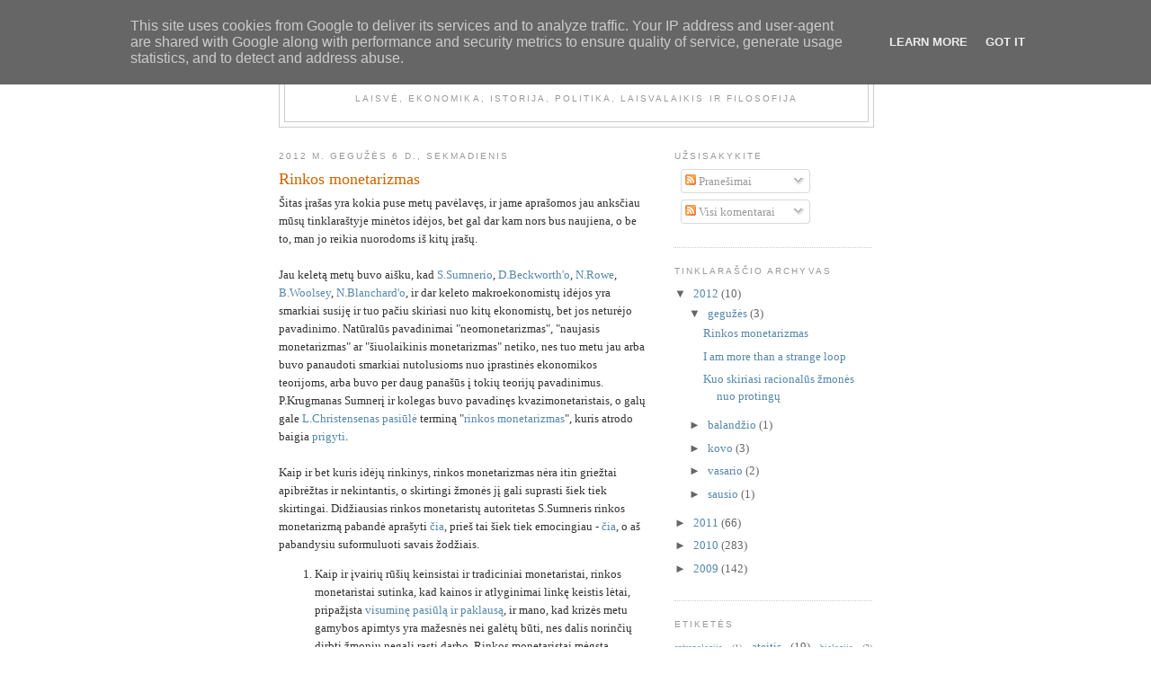

--- FILE ---
content_type: text/html; charset=UTF-8
request_url: http://www.nematomaranka.lt/
body_size: 24606
content:
<!DOCTYPE html>
<html dir='ltr' xmlns='http://www.w3.org/1999/xhtml' xmlns:b='http://www.google.com/2005/gml/b' xmlns:data='http://www.google.com/2005/gml/data' xmlns:expr='http://www.google.com/2005/gml/expr'>
<head>
<link href='https://www.blogger.com/static/v1/widgets/2944754296-widget_css_bundle.css' rel='stylesheet' type='text/css'/>
<meta content='cYWjuqsQrNHiIqrYjonQ7NZl7mY4ak6UZ6ZgdvrC7PQ=' name='verify-v1'/>
<meta content='text/html; charset=UTF-8' http-equiv='Content-Type'/>
<meta content='blogger' name='generator'/>
<link href='http://www.nematomaranka.lt/favicon.ico' rel='icon' type='image/x-icon'/>
<link href='http://www.nematomaranka.lt/' rel='canonical'/>
<link rel="alternate" type="application/atom+xml" title="Nematoma ranka - Atom" href="http://www.nematomaranka.lt/feeds/posts/default" />
<link rel="alternate" type="application/rss+xml" title="Nematoma ranka - RSS" href="http://www.nematomaranka.lt/feeds/posts/default?alt=rss" />
<link rel="service.post" type="application/atom+xml" title="Nematoma ranka - Atom" href="https://www.blogger.com/feeds/6991106264358534651/posts/default" />
<!--Can't find substitution for tag [blog.ieCssRetrofitLinks]-->
<meta content='http://www.nematomaranka.lt/' property='og:url'/>
<meta content='Nematoma ranka' property='og:title'/>
<meta content='Laisvė, ekonomika, istorija, politika, laisvalaikis ir filosofija' property='og:description'/>
<title>Nematoma ranka</title>
<style id='page-skin-1' type='text/css'><!--
/*
-----------------------------------------------
Blogger Template Style
Name:     Minima
Date:     26 Feb 2004
Updated by: Blogger Team
----------------------------------------------- */
/* Variable definitions
====================
<Variable name="bgcolor" description="Page Background Color"
type="color" default="#fff">
<Variable name="textcolor" description="Text Color"
type="color" default="#333">
<Variable name="linkcolor" description="Link Color"
type="color" default="#58a">
<Variable name="pagetitlecolor" description="Blog Title Color"
type="color" default="#666">
<Variable name="descriptioncolor" description="Blog Description Color"
type="color" default="#999">
<Variable name="titlecolor" description="Post Title Color"
type="color" default="#c60">
<Variable name="bordercolor" description="Border Color"
type="color" default="#ccc">
<Variable name="sidebarcolor" description="Sidebar Title Color"
type="color" default="#999">
<Variable name="sidebartextcolor" description="Sidebar Text Color"
type="color" default="#666">
<Variable name="visitedlinkcolor" description="Visited Link Color"
type="color" default="#999">
<Variable name="bodyfont" description="Text Font"
type="font" default="normal normal 100% Georgia, Serif">
<Variable name="headerfont" description="Sidebar Title Font"
type="font"
default="normal normal 78% 'Trebuchet MS',Trebuchet,Arial,Verdana,Sans-serif">
<Variable name="pagetitlefont" description="Blog Title Font"
type="font"
default="normal normal 200% Georgia, Serif">
<Variable name="descriptionfont" description="Blog Description Font"
type="font"
default="normal normal 78% 'Trebuchet MS', Trebuchet, Arial, Verdana, Sans-serif">
<Variable name="postfooterfont" description="Post Footer Font"
type="font"
default="normal normal 78% 'Trebuchet MS', Trebuchet, Arial, Verdana, Sans-serif">
<Variable name="startSide" description="Side where text starts in blog language"
type="automatic" default="left">
<Variable name="endSide" description="Side where text ends in blog language"
type="automatic" default="right">
*/
/* Use this with templates/template-twocol.html */
body {
background:#ffffff;
margin:0;
color:#333333;
font:x-small Georgia Serif;
font-size/* */:/**/small;
font-size: /**/small;
text-align: center;
}
a:link {
color:#5588aa;
text-decoration:none;
}
a:visited {
color:#999999;
text-decoration:none;
}
a:hover {
color:#cc6600;
text-decoration:underline;
}
a img {
border-width:0;
}
/* Header
-----------------------------------------------
*/
#header-wrapper {
width:660px;
margin:0 auto 10px;
border:1px solid #cccccc;
}
#header-inner {
background-position: center;
margin-left: auto;
margin-right: auto;
}
#header {
margin: 5px;
border: 1px solid #cccccc;
text-align: center;
color:#666666;
}
#header h1 {
margin:5px 5px 0;
padding:15px 20px .25em;
line-height:1.2em;
text-transform:uppercase;
letter-spacing:.2em;
font: normal normal 200% Georgia, Serif;
}
#header a {
color:#666666;
text-decoration:none;
}
#header a:hover {
color:#666666;
}
#header .description {
margin:0 5px 5px;
padding:0 20px 15px;
max-width:700px;
text-transform:uppercase;
letter-spacing:.2em;
line-height: 1.4em;
font: normal normal 78% 'Trebuchet MS', Trebuchet, Arial, Verdana, Sans-serif;
color: #999999;
}
#header img {
margin-left: auto;
margin-right: auto;
}
/* Outer-Wrapper
----------------------------------------------- */
#outer-wrapper {
width: 660px;
margin:0 auto;
padding:10px;
text-align:left;
font: normal normal 100% Georgia, Serif;
}
#main-wrapper {
width: 410px;
float: left;
word-wrap: break-word; /* fix for long text breaking sidebar float in IE */
overflow: hidden;     /* fix for long non-text content breaking IE sidebar float */
}
#sidebar-wrapper {
width: 220px;
float: right;
word-wrap: break-word; /* fix for long text breaking sidebar float in IE */
overflow: hidden;      /* fix for long non-text content breaking IE sidebar float */
}
/* Headings
----------------------------------------------- */
h2 {
margin:1.5em 0 .75em;
font:normal normal 78% 'Trebuchet MS',Trebuchet,Arial,Verdana,Sans-serif;
line-height: 1.4em;
text-transform:uppercase;
letter-spacing:.2em;
color:#999999;
}
/* Posts
-----------------------------------------------
*/
h2.date-header {
margin:1.5em 0 .5em;
}
.post {
margin:.5em 0 1.5em;
border-bottom:1px dotted #cccccc;
padding-bottom:1.5em;
}
.post h3 {
margin:.25em 0 0;
padding:0 0 4px;
font-size:140%;
font-weight:normal;
line-height:1.4em;
color:#cc6600;
}
.post h3 a, .post h3 a:visited, .post h3 strong {
display:block;
text-decoration:none;
color:#cc6600;
font-weight:normal;
}
.post h3 strong, .post h3 a:hover {
color:#333333;
}
.post-body {
margin:0 0 .75em;
line-height:1.6em;
}
.post-body blockquote {
line-height:1.3em;
}
.post-footer {
margin: .75em 0;
color:#999999;
text-transform:uppercase;
letter-spacing:.1em;
font: normal normal 78% 'Trebuchet MS', Trebuchet, Arial, Verdana, Sans-serif;
line-height: 1.4em;
}
.comment-link {
margin-left:.6em;
}
.post img, table.tr-caption-container {
padding:4px;
border:1px solid #cccccc;
}
.tr-caption-container img {
border: none;
padding: 0;
}
.post blockquote {
margin:1em 20px;
}
.post blockquote p {
margin:.75em 0;
}
/* Comments
----------------------------------------------- */
#comments h4 {
margin:1em 0;
font-weight: bold;
line-height: 1.4em;
text-transform:uppercase;
letter-spacing:.2em;
color: #999999;
}
#comments-block {
margin:1em 0 1.5em;
line-height:1.6em;
}
#comments-block .comment-author {
margin:.5em 0;
}
#comments-block .comment-body {
margin:.25em 0 0;
}
#comments-block .comment-footer {
margin:-.25em 0 2em;
line-height: 1.4em;
text-transform:uppercase;
letter-spacing:.1em;
}
#comments-block .comment-body p {
margin:0 0 .75em;
}
.deleted-comment {
font-style:italic;
color:gray;
}
#blog-pager-newer-link {
float: left;
}
#blog-pager-older-link {
float: right;
}
#blog-pager {
text-align: center;
}
.feed-links {
clear: both;
line-height: 2.5em;
}
/* Sidebar Content
----------------------------------------------- */
.sidebar {
color: #666666;
line-height: 1.5em;
}
.sidebar ul {
list-style:none;
margin:0 0 0;
padding:0 0 0;
}
.sidebar li {
margin:0;
padding-top:0;
padding-right:0;
padding-bottom:.25em;
padding-left:15px;
text-indent:-15px;
line-height:1.5em;
}
.sidebar .widget, .main .widget {
border-bottom:1px dotted #cccccc;
margin:0 0 1.5em;
padding:0 0 1.5em;
}
.main .Blog {
border-bottom-width: 0;
}
/* Profile
----------------------------------------------- */
.profile-img {
float: left;
margin-top: 0;
margin-right: 5px;
margin-bottom: 5px;
margin-left: 0;
padding: 4px;
border: 1px solid #cccccc;
}
.profile-data {
margin:0;
text-transform:uppercase;
letter-spacing:.1em;
font: normal normal 78% 'Trebuchet MS', Trebuchet, Arial, Verdana, Sans-serif;
color: #999999;
font-weight: bold;
line-height: 1.6em;
}
.profile-datablock {
margin:.5em 0 .5em;
}
.profile-textblock {
margin: 0.5em 0;
line-height: 1.6em;
}
.profile-link {
font: normal normal 78% 'Trebuchet MS', Trebuchet, Arial, Verdana, Sans-serif;
text-transform: uppercase;
letter-spacing: .1em;
}
/* Footer
----------------------------------------------- */
#footer {
width:660px;
clear:both;
margin:0 auto;
padding-top:15px;
line-height: 1.6em;
text-transform:uppercase;
letter-spacing:.1em;
text-align: center;
}

--></style>
<!-- Google tag (gtag.js) -->
<script async='async' src='https://www.googletagmanager.com/gtag/js?id=G-FERJ3J9HFS'></script>
<script>
  window.dataLayer = window.dataLayer || [];
  function gtag(){dataLayer.push(arguments);}
  gtag('js', new Date());

  gtag('config', 'G-FERJ3J9HFS');
</script>
<link href='https://www.blogger.com/dyn-css/authorization.css?targetBlogID=6991106264358534651&amp;zx=3a857cf9-634f-46d9-b1bf-88db69766b01' media='none' onload='if(media!=&#39;all&#39;)media=&#39;all&#39;' rel='stylesheet'/><noscript><link href='https://www.blogger.com/dyn-css/authorization.css?targetBlogID=6991106264358534651&amp;zx=3a857cf9-634f-46d9-b1bf-88db69766b01' rel='stylesheet'/></noscript>
<meta name='google-adsense-platform-account' content='ca-host-pub-1556223355139109'/>
<meta name='google-adsense-platform-domain' content='blogspot.com'/>

<script type="text/javascript" language="javascript">
  // Supply ads personalization default for EEA readers
  // See https://www.blogger.com/go/adspersonalization
  adsbygoogle = window.adsbygoogle || [];
  if (typeof adsbygoogle.requestNonPersonalizedAds === 'undefined') {
    adsbygoogle.requestNonPersonalizedAds = 1;
  }
</script>


</head>
<body>
<div class='navbar section' id='navbar'><div class='widget Navbar' data-version='1' id='Navbar1'><script type="text/javascript">
    function setAttributeOnload(object, attribute, val) {
      if(window.addEventListener) {
        window.addEventListener('load',
          function(){ object[attribute] = val; }, false);
      } else {
        window.attachEvent('onload', function(){ object[attribute] = val; });
      }
    }
  </script>
<div id="navbar-iframe-container"></div>
<script type="text/javascript" src="https://apis.google.com/js/platform.js"></script>
<script type="text/javascript">
      gapi.load("gapi.iframes:gapi.iframes.style.bubble", function() {
        if (gapi.iframes && gapi.iframes.getContext) {
          gapi.iframes.getContext().openChild({
              url: 'https://www.blogger.com/navbar/6991106264358534651?origin\x3dhttp://www.nematomaranka.lt',
              where: document.getElementById("navbar-iframe-container"),
              id: "navbar-iframe"
          });
        }
      });
    </script><script type="text/javascript">
(function() {
var script = document.createElement('script');
script.type = 'text/javascript';
script.src = '//pagead2.googlesyndication.com/pagead/js/google_top_exp.js';
var head = document.getElementsByTagName('head')[0];
if (head) {
head.appendChild(script);
}})();
</script>
</div></div>
<div id='outer-wrapper'><div id='wrap2'>
<!-- skip links for text browsers -->
<span id='skiplinks' style='display:none;'>
<a href='#main'>skip to main </a> |
      <a href='#sidebar'>skip to sidebar</a>
</span>
<div id='header-wrapper'>
<div class='header section' id='header'><div class='widget Header' data-version='1' id='Header1'>
<div id='header-inner'>
<div class='titlewrapper'>
<h1 class='title'>
Nematoma ranka
</h1>
</div>
<div class='descriptionwrapper'>
<p class='description'><span>Laisvė, ekonomika, istorija, politika, laisvalaikis ir filosofija</span></p>
</div>
</div>
</div></div>
</div>
<div id='content-wrapper'>
<div id='crosscol-wrapper' style='text-align:center'>
<div class='crosscol no-items section' id='crosscol'></div>
</div>
<div id='main-wrapper'>
<div class='main section' id='main'><div class='widget Blog' data-version='1' id='Blog1'>
<div class='blog-posts hfeed'>

          <div class="date-outer">
        
<h2 class='date-header'><span>2012 m. gegužės 6 d., sekmadienis</span></h2>

          <div class="date-posts">
        
<div class='post-outer'>
<div class='post hentry uncustomized-post-template' itemprop='blogPost' itemscope='itemscope' itemtype='http://schema.org/BlogPosting'>
<meta content='6991106264358534651' itemprop='blogId'/>
<meta content='289815210608373758' itemprop='postId'/>
<a name='289815210608373758'></a>
<h3 class='post-title entry-title' itemprop='name'>
<a href='http://www.nematomaranka.lt/2012/05/rinkos-monetarizmas.html'>Rinkos monetarizmas</a>
</h3>
<div class='post-header'>
<div class='post-header-line-1'></div>
</div>
<div class='post-body entry-content' id='post-body-289815210608373758' itemprop='description articleBody'>
<div dir="ltr" style="text-align: left;" trbidi="on">
Šitas įrašas yra kokia puse metų pavėlavęs, ir jame aprašomos jau anksčiau mūsų tinklaraštyje minėtos idėjos, bet gal dar kam nors bus naujiena, o be to, man jo reikia nuorodoms iš kitų įrašų.<br />
<br />
Jau keletą metų buvo aišku, kad <a href="http://www.themoneyillusion.com/">S.Sumnerio</a>, <a href="http://macromarketmusings.blogspot.com/">D.Beckworth'o</a>, <a href="http://worthwhile.typepad.com/">N.Rowe</a>, <a href="http://monetaryfreedom-billwoolsey.blogspot.com/">B.Woolsey</a>, <a href="http://modeledbehavior.com/niklas-blanchard/">N.Blanchard'o</a>,&nbsp;ir dar keleto makroekonomistų idėjos yra smarkiai susiję ir tuo pačiu skiriasi nuo kitų ekonomistų, bet jos neturėjo pavadinimo. Natūralūs pavadinimai "neomonetarizmas", "naujasis monetarizmas" ar "šiuolaikinis monetarizmas" netiko, nes tuo metu jau arba buvo panaudoti smarkiai nutolusioms nuo įprastinės ekonomikos teorijoms, arba buvo per daug panašūs į tokių teorijų pavadinimus. P.Krugmanas Sumnerį ir kolegas buvo pavadinęs kvazimonetaristais, o galų gale <a href="http://marketmonetarist.com/">L.Christensenas</a> <a href="http://thefaintofheart.files.wordpress.com/2011/09/market-monetarism-13092011.pdf">pasiūlė</a> terminą "<a href="http://www.themoneyillusion.com/?p=10771">rinkos monetarizmas</a>", kuris atrodo baigia <a href="http://en.wikipedia.org/wiki/Market_monetarism">prigyti</a>.<br />
<br />
Kaip ir bet kuris idėjų rinkinys, rinkos monetarizmas nėra itin griežtai apibrėžtas ir nekintantis, o skirtingi žmonės jį gali suprasti šiek tiek skirtingai. Didžiausias rinkos monetaristų autoritetas S.Sumneris rinkos monetarizmą pabandė aprašyti&nbsp;<a href="http://www.themoneyillusion.com/?p=13353">čia</a>, prieš tai šiek tiek emocingiau - <a href="http://www.themoneyillusion.com/?p=11739">čia</a>, o aš pabandysiu suformuluoti savais žodžiais.<br />
<ol style="text-align: left;">
<li>Kaip ir įvairių rūšių keinsistai ir tradiciniai monetaristai, rinkos monetaristai sutinka, kad kainos ir atlyginimai linkę keistis lėtai, pripažįsta <a href="http://www.nematomaranka.lt/2011/11/visumine-paklausa-egzistuoja.html">visuminę pasiūlą ir paklausą</a>, ir mano, kad krizės metu gamybos apimtys yra mažesnės nei galėtų būti, nes dalis norinčių dirbti žmonių negali rasti darbo. Rinkos monetaristai mėgsta akcentuoti atlyginimų nelankstumą, kuris turi akivaizdų "behavioural"&nbsp;paaiškinimą: darbuotojai jautriai reaguoja į atlyginimų sumažinimą.</li>
<li>Rinkos monetaristai daug kuo panašūs į M.Woodford'o/G.Eggertson'o pakraipos naujuosius keinsistus. Ir vienų ir kitų <a href="http://www.nematomaranka.lt/2009/11/kas-dziaugiasi-fed-ir-ecb-monetarine.html">svarbiausios išvados</a> praktiniais klausimais <a href="http://www.nematomaranka.lt/2011/11/nbvp-taikinys-jau-savaime-suprantamas.html">dažnai sutampa</a>, pvz.&nbsp;tiek vieni tiek kiti pripažįsta <a href="http://www.nematomaranka.lt/2009/12/apie-lukesciu-svarba-monetarinei.html">lūkesčių svarbą</a> makroekonomikai, <a href="http://www.nematomaranka.lt/2010/10/krugmanologija-vulgarus-keinsizmas-ir.html">nemano</a>, kad nulinės palūkanų normos yra neįveikiama kliūtis (nors naujųjų keinsistų nuomonių tuo klausimu yra įvairių), ir sutaria, kad monetarinė politika <a href="http://modeledbehavior.com/2012/03/26/scott-sumner-on-fiscal-policy/">yra</a> <a href="http://www.nematomaranka.lt/2009/10/apie-vulgarius-keinsistus.html">pranašesnė</a> už fiskalinę. Kai kurie naujieni keinsistai, pvz. L.Svensonas arba ponas P.Krugmanas, kai <a href="http://en.wikipedia.org/wiki/Strange_Case_of_Dr_Jekyll_and_Mr_Hyde">išgeria miltelių iš senkančių savo atsargų</a> ir atvirsta prof. P.Krugmanu, netgi pripažįsta svarbią rinkos monetaristams idėją, kad rinkų prognozės dėl ateities infliacijos ar turto kainų yra patikimesnės nei naudojant modelius gautos ekonomistų (ypač iš konkuruojančių stovyklų)&nbsp;prognozės.</li>
<li>Skirtingai nuo naujųjų keinsistų, rinkos monetaristai nemano, kad palūkanų normos yra vienintelis ar netgi pagrindinis mechanizmas, kuriuo perduodamas monetarinės politikos poveikis ekonomikai. Žymiai svarbesni yra tiesiog ateities pinigų kiekio pokyčių lūkesčiai, ir dėl jų atsirandantys kainų pokyčiai tose rinkose, kur kainos yra lanksčios (pvz. vertybinių popierių). Kaip mėgsta sakyti S.Sumneris, dar nei vienam centriniam bankui, norinčiam padidinti infliaciją ir NBVP, nėra iškilę jokių problemų pasiekti tikslą, ir tą žinojo jau viduramžių kunigaikštysčių finansų ministrai. Dėl to rinkos monetaristai mano, kad Japonijos centrinis bankas XX a. pabaigoje ir JAV ir Eurozonos centriniai bankai 2008-2009 metais nepakankamai stengėsi išlaikyti NBVP augimo ir&nbsp;infliacijos&nbsp;lūkesčius, ir taip sukėlė žymiai didesnę krizę nei galėjo būti.</li>
<li>Skirtingai nuo tradicinių monetaristų, rinkos monetaristai&nbsp;mano, kad pinigų apyvartos greitis gali būti nestabilus, todėl neskiria daug dėmesio pinigų kiekio matavimui, o svarbesniais monetarinės politikos krypties rodikliais laiko NBVP (<a href="http://www.economonitor.com/dolanecon/2011/11/03/ngdp-targeting-is-the-natural-heir-to-monetarism/">nes</a> MV = NBVP) ir įvairių turto rūšių kainų pokyčius.</li>
<li>Dar prastesniu monetarinės politikos krypties rodikliu rinkos monetaristai laiko trumpalaikes palūkanų normas, todėl vietoj šiuo metu centrinių bankų beveik visame pasaulyje naudojamo infliacijos taikinio ir trumpalaikių palūkanų normų, kaip instrumento taikiniui pasiekti, siūlo naudoti NBVP taikinį. Taip pat rinkos monetristai mano, kad geriau naudoti NBVP lygio, o ne pokyčių taikinį (jei vienais metais nuo taikinio buvo atsilikta, kitais reikia pasivyti), ir didinti arba mažinti pinigų kiekį priklausomai nuo NBVP prognozių, t.y. nelaukti faktinių NBVP duomenų. Ženkli dalis rinkos monetaristų mano, kad rinkos NBVP prognozės būtų pranešesnės už ekspertų prognozes, todėl pritaria idėjai <a href="http://www.themoneyillusion.com/?p=5796">sukurti</a> <a href="http://www.themoneyillusion.com/?p=1210">NBVP ateities sandrorių</a> rinką (beje, antroje nuorodoje minimas mūsų kolega, žinomas kaip 123).</li>
</ol>
</div>
<div style='clear: both;'></div>
</div>
<div class='post-footer'>
<div class='post-footer-line post-footer-line-1'>
<span class='post-author vcard'>
Posted by
<span class='fn' itemprop='author' itemscope='itemscope' itemtype='http://schema.org/Person'>
<meta content='https://www.blogger.com/profile/15326799492014866851' itemprop='url'/>
<a class='g-profile' href='https://www.blogger.com/profile/15326799492014866851' rel='author' title='author profile'>
<span itemprop='name'>Šališkas Stebėtojas</span>
</a>
</span>
</span>
<span class='post-timestamp'>
at
<meta content='http://www.nematomaranka.lt/2012/05/rinkos-monetarizmas.html' itemprop='url'/>
<a class='timestamp-link' href='http://www.nematomaranka.lt/2012/05/rinkos-monetarizmas.html' rel='bookmark' title='permanent link'><abbr class='published' itemprop='datePublished' title='2012-05-06T18:48:00+03:00'>18:48</abbr></a>
</span>
<span class='post-comment-link'>
<a class='comment-link' href='http://www.nematomaranka.lt/2012/05/rinkos-monetarizmas.html#comment-form' onclick=''>
2 komentarai:
  </a>
</span>
<span class='post-icons'>
<span class='item-control blog-admin pid-1623406409'>
<a href='https://www.blogger.com/post-edit.g?blogID=6991106264358534651&postID=289815210608373758&from=pencil' title='Redaguoti pranešimą'>
<img alt='' class='icon-action' height='18' src='https://resources.blogblog.com/img/icon18_edit_allbkg.gif' width='18'/>
</a>
</span>
</span>
<div class='post-share-buttons goog-inline-block'>
<a class='goog-inline-block share-button sb-email' href='https://www.blogger.com/share-post.g?blogID=6991106264358534651&postID=289815210608373758&target=email' target='_blank' title='Siųsti el. paštu
'><span class='share-button-link-text'>Siųsti el. paštu
</span></a><a class='goog-inline-block share-button sb-blog' href='https://www.blogger.com/share-post.g?blogID=6991106264358534651&postID=289815210608373758&target=blog' onclick='window.open(this.href, "_blank", "height=270,width=475"); return false;' target='_blank' title='BlogThis!'><span class='share-button-link-text'>BlogThis!</span></a><a class='goog-inline-block share-button sb-twitter' href='https://www.blogger.com/share-post.g?blogID=6991106264358534651&postID=289815210608373758&target=twitter' target='_blank' title='Bendrinti sistemoje X'><span class='share-button-link-text'>Bendrinti sistemoje X</span></a><a class='goog-inline-block share-button sb-facebook' href='https://www.blogger.com/share-post.g?blogID=6991106264358534651&postID=289815210608373758&target=facebook' onclick='window.open(this.href, "_blank", "height=430,width=640"); return false;' target='_blank' title='Bendrinti sistemoje „Facebook“'><span class='share-button-link-text'>Bendrinti sistemoje &#8222;Facebook&#8220;</span></a><a class='goog-inline-block share-button sb-pinterest' href='https://www.blogger.com/share-post.g?blogID=6991106264358534651&postID=289815210608373758&target=pinterest' target='_blank' title='Bendrinti sistemoje „Pinterest“'><span class='share-button-link-text'>Bendrinti sistemoje &#8222;Pinterest&#8220;</span></a>
</div>
</div>
<div class='post-footer-line post-footer-line-2'>
<span class='post-labels'>
Labels:
<a href='http://www.nematomaranka.lt/search/label/ekonomika' rel='tag'>ekonomika</a>
</span>
</div>
<div class='post-footer-line post-footer-line-3'>
<span class='post-location'>
</span>
</div>
</div>
</div>
</div>

          </div></div>
        

          <div class="date-outer">
        
<h2 class='date-header'><span>2012 m. gegužės 4 d., penktadienis</span></h2>

          <div class="date-posts">
        
<div class='post-outer'>
<div class='post hentry uncustomized-post-template' itemprop='blogPost' itemscope='itemscope' itemtype='http://schema.org/BlogPosting'>
<meta content='6991106264358534651' itemprop='blogId'/>
<meta content='6567231185781440505' itemprop='postId'/>
<a name='6567231185781440505'></a>
<h3 class='post-title entry-title' itemprop='name'>
<a href='http://www.nematomaranka.lt/2012/05/i-am-more-than-strange-loop.html'>I am more than a strange loop</a>
</h3>
<div class='post-header'>
<div class='post-header-line-1'></div>
</div>
<div class='post-body entry-content' id='post-body-6567231185781440505' itemprop='description articleBody'>
<div dir="ltr" style="text-align: left;" trbidi="on">
Iš tikrųjų D.R.Hofstadterio knyga, apie kurią šis įrašas, vadinasi <i>I Am a Strange Loop</i>. Apie svarbiausią jo knygą <i>Goedel, Escher, Bach</i> jau truputį rašiau <a href="http://www.nematomaranka.lt/2009/11/drhofstadteris-apie-laisva-valia.html">čia</a>. Apibendrinant vienu sakiniu,<i> I Am a Strange Loop</i> yra geriausia mano skaityta neevoliucinė knyga apie žmogaus protą ir sąmonę. Joje keletą kartų užsimenama, kad žmonės atsirado evoliuciniu būdu, bet nėra nei vieno sakinio apie tai, kokią įtaką evoliucija galėjo turėti žmogaus protui. Tas buvo itin keista, nes kaip tik tuo pat metu skaitinėjau <a href="http://www.nematomaranka.lt/2011/07/sekmadienio-skaitiniai-consciousness.html">D.Dennett'o</a> ir S.Pinkerio knygas. Nepaisant to, Hofstadteris apie protą ir sąmonę itin didelių nesąmonių knygoje nešneka, nors kadangi nesiremia evoliucija, keistai atrodo labai akcentuodamas žmogaus gyvenimo įvykių įtaką jo asmenybei. Ir vietomis nukrypsta prisimindamas savo mirusią žmoną bei samprotaudamas apie moralę. Užtat gerai paaiškina tiek Giodelio teoremos esmę ir svarbą, tiek sąmonės filosofų paklydimus apie mąstantį kambarį, zombius ir mėlyną spalvą vietoje raudonos matančius žmones. Be to, Hofstadteris yra žodžių žaismo meistras ir to nebando slėpti, todėl jo knygos normaliai išversti praktiškai neįmanoma, bet užtat įdomu skaityti. Jis taip pat labai mėgsta analogijas, ir jų dažnai įkiša po tris į vieną teiginį, todėl kartais net nervina, bet originalumo tai be abejo dar prideda.<br />
Iš to, ką atsimenu, įdomiausi dalykai tokie:<br />
<div class="separator" style="clear: both; text-align: center;">
</div>
<ul style="text-align: left;">
<li>"strange loop" reiškia, kad žmogus yra būtybė, galinti galvoti apie savo mintis. Šunys to nemoka, nekalbant apie uodus ir tualeto bakelius, nors jie visi reaguoja į aplinką, ir naudoja energiją siekdami savo tikslų.</li>
<li>paprasčiausia "keista kilpa", panaši į žmogaus protą, yra Escherio <a href="http://en.wikipedia.org/wiki/Drawing_Hands">paveikslas</a>, kuriame pavaizduotos viena kitą piešiančios rankos. Bet iš tikrųjų toks reiškinys neegzistuoja. Panašiausias iš egzistuojančių reiškinių Hofstadteriui yra Giodelio teorema, t.y. natūrinių skaičių panaudojimas visoms matematikos aksiomoms ir teoremoms sunumeruoti, ir gautų skaičių savybių analizė naudojantis tomis pačiomis aksiomomis ir teoremomis. Ši analogija gili, nes atkreipia dėmesį į tai, kad matematikos aksiomos ir natūriniai skaičiai yra tokia galinga sistema, kad gali būti panaudota analizuoti savo pačios savybėms, o tik pakankamai galingas intelektas gali suvokti, kad jis egzistuoja. Nors aš įtariu, kad Hofstadteris mato ir kitą, žymiai labiau įtartiną tos analogijos pusę - kad žmogus negali intuityviai iki galo suvokti savo sandaros, panašiai kaip matematikos aksiomos negali įrodyti, kad Giodelio teiginys teisingas. Čia jau panašaus rimtumo analogija kaip viena <a href="http://www.nematomaranka.lt/2010/02/apie-giodelio-teorema-ir-efektyviu.html">mano analogija</a> su Giodelio teorema.</li>
<li>viena svarbiausių knygos minčių - kad informacijos apdorojimo mašinos judančių dalių judėjimo priežastis yra (įeinanti ir tarpinė) informacija. Bent jau taip sakyti žymiai naudingiau, nei nusileisti iki atomų ar kvarkų. Pastačius iš domino kaladėlių mašiną, kuri gali nustatyti, ar įvestas skaičius pirminis, jos rezultato takelio kaladėlės nugrius ne dėl to, kad jas nugriaus kitos kaladėlės, o dėl to, kad pvz. 641 yra pirminis skaičius.</li>
<li>turbūt įtartiniausias Hofstadterio teiginys - kad sąmonė yra mąstymas. Jis ignoruoja <a href="http://www.nematomaranka.lt/2012/05/kuo-skiriasi-racionalus-zmones-nuo.html">psichologijos atradimus</a>, kad didžioji dalis mąstymo vyksta nesąmoningai. Kalbant J.Haidto terminais, dramblys tikrai pakankamai protingas, kad galėtų galvoti apie save, bet tai nereiškia, kad raitelis neegzistuoja. Iš kitos pusės, žymiai labiau tikėtina, kad raitelis padarytas iš neuronų kaip ir dramblys, o ne iš ko nors nematerialaus, kaip kai kas galėtų suprasti šio įrašo antraštę.</li>
<li>Hofstadteriui labai svarbus yra klausimas, ar kito žmogaus (jo žmonos) modelis jo galvoje yra "tokia pati siela, tik žymiai mažesnė ir paprastesnė", ar kokybiškai skirtingas dalykas. Ir nors jis labai norėtų būti nešališkas, šiuo klausimu objektyvumo iš jo tikėtis sunku. Nors nieko akivaizdžiai klaidingo jis nepasako. Man atrodo pats klausimas turi mažai prasmės.</li>
<li>su "sielos didumo" sąvoka Hofstadteris visiškai nugrybauja. Jo formulė yra [sielos dydis] = [polinkio į altruizmą laipsnis] + [gebėjimas suprasti ir vertinti muziką (Bacho, bet ne Bethoveno)]. Nors taip gerai išmanydamas matematiką galėjo sukurti ką nors prasmingo, pvz. apie suzipuotos sielos dydį baitais.</li>
</ul>
</div>
<div style='clear: both;'></div>
</div>
<div class='post-footer'>
<div class='post-footer-line post-footer-line-1'>
<span class='post-author vcard'>
Posted by
<span class='fn' itemprop='author' itemscope='itemscope' itemtype='http://schema.org/Person'>
<meta content='https://www.blogger.com/profile/15326799492014866851' itemprop='url'/>
<a class='g-profile' href='https://www.blogger.com/profile/15326799492014866851' rel='author' title='author profile'>
<span itemprop='name'>Šališkas Stebėtojas</span>
</a>
</span>
</span>
<span class='post-timestamp'>
at
<meta content='http://www.nematomaranka.lt/2012/05/i-am-more-than-strange-loop.html' itemprop='url'/>
<a class='timestamp-link' href='http://www.nematomaranka.lt/2012/05/i-am-more-than-strange-loop.html' rel='bookmark' title='permanent link'><abbr class='published' itemprop='datePublished' title='2012-05-04T01:43:00+03:00'>01:43</abbr></a>
</span>
<span class='post-comment-link'>
<a class='comment-link' href='http://www.nematomaranka.lt/2012/05/i-am-more-than-strange-loop.html#comment-form' onclick=''>
Komentarų nėra:
  </a>
</span>
<span class='post-icons'>
<span class='item-control blog-admin pid-1623406409'>
<a href='https://www.blogger.com/post-edit.g?blogID=6991106264358534651&postID=6567231185781440505&from=pencil' title='Redaguoti pranešimą'>
<img alt='' class='icon-action' height='18' src='https://resources.blogblog.com/img/icon18_edit_allbkg.gif' width='18'/>
</a>
</span>
</span>
<div class='post-share-buttons goog-inline-block'>
<a class='goog-inline-block share-button sb-email' href='https://www.blogger.com/share-post.g?blogID=6991106264358534651&postID=6567231185781440505&target=email' target='_blank' title='Siųsti el. paštu
'><span class='share-button-link-text'>Siųsti el. paštu
</span></a><a class='goog-inline-block share-button sb-blog' href='https://www.blogger.com/share-post.g?blogID=6991106264358534651&postID=6567231185781440505&target=blog' onclick='window.open(this.href, "_blank", "height=270,width=475"); return false;' target='_blank' title='BlogThis!'><span class='share-button-link-text'>BlogThis!</span></a><a class='goog-inline-block share-button sb-twitter' href='https://www.blogger.com/share-post.g?blogID=6991106264358534651&postID=6567231185781440505&target=twitter' target='_blank' title='Bendrinti sistemoje X'><span class='share-button-link-text'>Bendrinti sistemoje X</span></a><a class='goog-inline-block share-button sb-facebook' href='https://www.blogger.com/share-post.g?blogID=6991106264358534651&postID=6567231185781440505&target=facebook' onclick='window.open(this.href, "_blank", "height=430,width=640"); return false;' target='_blank' title='Bendrinti sistemoje „Facebook“'><span class='share-button-link-text'>Bendrinti sistemoje &#8222;Facebook&#8220;</span></a><a class='goog-inline-block share-button sb-pinterest' href='https://www.blogger.com/share-post.g?blogID=6991106264358534651&postID=6567231185781440505&target=pinterest' target='_blank' title='Bendrinti sistemoje „Pinterest“'><span class='share-button-link-text'>Bendrinti sistemoje &#8222;Pinterest&#8220;</span></a>
</div>
</div>
<div class='post-footer-line post-footer-line-2'>
<span class='post-labels'>
Labels:
<a href='http://www.nematomaranka.lt/search/label/filosofija' rel='tag'>filosofija</a>,
<a href='http://www.nematomaranka.lt/search/label/knygos' rel='tag'>knygos</a>
</span>
</div>
<div class='post-footer-line post-footer-line-3'>
<span class='post-location'>
</span>
</div>
</div>
</div>
</div>

          </div></div>
        

          <div class="date-outer">
        
<h2 class='date-header'><span>2012 m. gegužės 2 d., trečiadienis</span></h2>

          <div class="date-posts">
        
<div class='post-outer'>
<div class='post hentry uncustomized-post-template' itemprop='blogPost' itemscope='itemscope' itemtype='http://schema.org/BlogPosting'>
<meta content='6991106264358534651' itemprop='blogId'/>
<meta content='8388802223138170123' itemprop='postId'/>
<a name='8388802223138170123'></a>
<h3 class='post-title entry-title' itemprop='name'>
<a href='http://www.nematomaranka.lt/2012/05/kuo-skiriasi-racionalus-zmones-nuo.html'>Kuo skiriasi racionalūs žmonės nuo protingų</a>
</h3>
<div class='post-header'>
<div class='post-header-line-1'></div>
</div>
<div class='post-body entry-content' id='post-body-8388802223138170123' itemprop='description articleBody'>
<div dir="ltr" style="text-align: left;" trbidi="on">
Psichologą D.Kahnemaną, gavusį ekonomikos Nobelio premiją, jau minėjau <a href="http://www.nematomaranka.lt/2010/03/apie-skirtuma-tarp-kvailu-ir-trenktu.html">rašydamas</a> apie skirtumą tarp trenktų ir kvailų žmonių, apie kurį, kaip tada rašiau, mokslas aiškios nuomonės neturi. Vis nebaigiu skaityti Kahnemano naujausios knygos <i>Thinking Fast and Slow</i>, todėl kol kas paminėsiu tik vieną dalyką - jos įkvėptą modelį apie skirtumą tarp racionalumo ir protingumo.<br />
<br />
Kaip rašo Kahnemanas, didžioji dalis žmogaus mąstymo yra nesąmoninga, o sąmoningas dėmesys yra ribotas brangus išteklis, kuris naudojamas tik tada, kai prireikia. Kahnemanas nesąmoningus procesus knygoje sąlyginai vaidina Sistema nr. 1, o sąmoningus - Sistema nr. 2. Kitas psichologas J.Haidtas, savo knygoje <i>The Happiness Hypothesis</i>&nbsp;(beje jau išverstoje į lietuvių kalbą; apie ją trumpai rašiau&nbsp;<a href="http://www.nematomaranka.lt/2009/12/sekmadienio-skaitiniai-du-poziuriai-i.html">čia</a>) nesąmoningus procesus lygina su per džiungles einančiu drambliu, o sąmonę - su raiteliu ant dramblio, kuris gali bandyti įkalbinėti dramblį, gali bandyti jį dresiruoti, bet turi tik ribotas priemones ir galimybes priversti dramblį jo klausyti.<br />
<br />
Kahnemanas daug rašo apie eksperimentus, parodančius, kad žmogus dažniau klysta pvz. tada, kai raitelis (sistema nr. 2) pavargęs, ir mažiau kontroliuoja, kaip dramblys (sistema nr. 1) atsakinėja į klausimus. Tačiau ir nepavargę drambliai ir raiteliai skiriasi. Mano nuomone, protingumas, arba gebėjimas greitai prisiminti, susieti ir apskaičiuoti daug įvairių dalykų, yra visų pirma dramblio savybė, kurią toliau plėtojant analogiją būtų galima prilyginti dramblio jėgai. Tuo tarpu racionalumas yra visų pirma mokėjimas susilaikyti nepadarius klaidingos išvados, t.y. raitelio ir dramblio bendradarbiavimo darnumas. Ar dramblio jėga ir draugiškumas yra smarkiai susiję, vis dar sunku pasakyti, bet nenuostabu, kad būna dramblių, kuriems trūksta vieno arba kito.</div>
<div style='clear: both;'></div>
</div>
<div class='post-footer'>
<div class='post-footer-line post-footer-line-1'>
<span class='post-author vcard'>
Posted by
<span class='fn' itemprop='author' itemscope='itemscope' itemtype='http://schema.org/Person'>
<meta content='https://www.blogger.com/profile/15326799492014866851' itemprop='url'/>
<a class='g-profile' href='https://www.blogger.com/profile/15326799492014866851' rel='author' title='author profile'>
<span itemprop='name'>Šališkas Stebėtojas</span>
</a>
</span>
</span>
<span class='post-timestamp'>
at
<meta content='http://www.nematomaranka.lt/2012/05/kuo-skiriasi-racionalus-zmones-nuo.html' itemprop='url'/>
<a class='timestamp-link' href='http://www.nematomaranka.lt/2012/05/kuo-skiriasi-racionalus-zmones-nuo.html' rel='bookmark' title='permanent link'><abbr class='published' itemprop='datePublished' title='2012-05-02T20:55:00+03:00'>20:55</abbr></a>
</span>
<span class='post-comment-link'>
<a class='comment-link' href='http://www.nematomaranka.lt/2012/05/kuo-skiriasi-racionalus-zmones-nuo.html#comment-form' onclick=''>
4 komentarai:
  </a>
</span>
<span class='post-icons'>
<span class='item-control blog-admin pid-1623406409'>
<a href='https://www.blogger.com/post-edit.g?blogID=6991106264358534651&postID=8388802223138170123&from=pencil' title='Redaguoti pranešimą'>
<img alt='' class='icon-action' height='18' src='https://resources.blogblog.com/img/icon18_edit_allbkg.gif' width='18'/>
</a>
</span>
</span>
<div class='post-share-buttons goog-inline-block'>
<a class='goog-inline-block share-button sb-email' href='https://www.blogger.com/share-post.g?blogID=6991106264358534651&postID=8388802223138170123&target=email' target='_blank' title='Siųsti el. paštu
'><span class='share-button-link-text'>Siųsti el. paštu
</span></a><a class='goog-inline-block share-button sb-blog' href='https://www.blogger.com/share-post.g?blogID=6991106264358534651&postID=8388802223138170123&target=blog' onclick='window.open(this.href, "_blank", "height=270,width=475"); return false;' target='_blank' title='BlogThis!'><span class='share-button-link-text'>BlogThis!</span></a><a class='goog-inline-block share-button sb-twitter' href='https://www.blogger.com/share-post.g?blogID=6991106264358534651&postID=8388802223138170123&target=twitter' target='_blank' title='Bendrinti sistemoje X'><span class='share-button-link-text'>Bendrinti sistemoje X</span></a><a class='goog-inline-block share-button sb-facebook' href='https://www.blogger.com/share-post.g?blogID=6991106264358534651&postID=8388802223138170123&target=facebook' onclick='window.open(this.href, "_blank", "height=430,width=640"); return false;' target='_blank' title='Bendrinti sistemoje „Facebook“'><span class='share-button-link-text'>Bendrinti sistemoje &#8222;Facebook&#8220;</span></a><a class='goog-inline-block share-button sb-pinterest' href='https://www.blogger.com/share-post.g?blogID=6991106264358534651&postID=8388802223138170123&target=pinterest' target='_blank' title='Bendrinti sistemoje „Pinterest“'><span class='share-button-link-text'>Bendrinti sistemoje &#8222;Pinterest&#8220;</span></a>
</div>
</div>
<div class='post-footer-line post-footer-line-2'>
<span class='post-labels'>
Labels:
<a href='http://www.nematomaranka.lt/search/label/knygos' rel='tag'>knygos</a>,
<a href='http://www.nematomaranka.lt/search/label/psichologija' rel='tag'>psichologija</a>
</span>
</div>
<div class='post-footer-line post-footer-line-3'>
<span class='post-location'>
</span>
</div>
</div>
</div>
</div>

          </div></div>
        

          <div class="date-outer">
        
<h2 class='date-header'><span>2012 m. balandžio 22 d., sekmadienis</span></h2>

          <div class="date-posts">
        
<div class='post-outer'>
<div class='post hentry uncustomized-post-template' itemprop='blogPost' itemscope='itemscope' itemtype='http://schema.org/BlogPosting'>
<meta content='6991106264358534651' itemprop='blogId'/>
<meta content='4177195011917019863' itemprop='postId'/>
<a name='4177195011917019863'></a>
<h3 class='post-title entry-title' itemprop='name'>
<a href='http://www.nematomaranka.lt/2012/04/ko-zmones-gailisi-pries-mirti.html'>Ko žmonės gailisi prieš mirtį</a>
</h3>
<div class='post-header'>
<div class='post-header-line-1'></div>
</div>
<div class='post-body entry-content' id='post-body-4177195011917019863' itemprop='description articleBody'>
<div dir="ltr" style="text-align: left;" trbidi="on">
Hakerių guru (tiesiogine, o ne perkeltine prasme) P.Graham'as neseniai perskaitė, ko žmonės gailisi prieš mirtį, ir tuojau pat <a href="http://paulgraham.com/todo.html">įsirašė</a> į savo to-do list'ą, ką reikia daryti, kad paskui nesigailėtum:<br />
<ul style="text-align: left;">
<li>nepamiršti daryti to, ką norisi daryti, o ne ko tikisi iš tavęs aplinkiniai</li>
<li>nedirbti per daug</li>
<li>neslepiant sakyti, ką galvoji ir ką jauti</li>
<li>rūpintis savo draugyste su artimais žmonėmis</li>
<li>leisti sau būti laimingam</li>
</ul>
<div>
Daugeliui žmonių tokie patarimai galbūt tinka, bet R.Hansonas apie juos pasakytų, kad prieš mirtį žmogui apmąstant savo gyvenimą, įsijungia <a href="http://www.nematomaranka.lt/2011/12/kintancios-utility-funkcijos.html">tolimasis mąstymo režimas</a>, tuo tarpu dauguma sprendimų gyvenime priimami artimuoju režimu. Ir klaidinga manyti, kad tolimuoju režimu padarytos išvados visada teisingesnės.&nbsp;</div>
<div>
<br /></div>
<div>
Pavyzdžiui, žmogus turi svajonę mesti darbą, palikti artimuosius, ir nuvažiuoti į Indiją metams kitiems pamedituoti ir pamatyti pasaulio. Arba turi svajonę nuvykti į Holivudą, ir tapti garsiu aktoriumi. Jei žmogus net nepabandys įgyvendinti savo svajonių, gali būti, kad prieš mirtį to gailėsis. Bet jei pabandys jas įgyvendinti, galbūt po dešimties metų gailėsis (be abejo, artimuoju režimu), kad neturi tokio gražaus namo kaip giminaičiai ar buvę bendraklasiai.</div>
<div>
<br /></div>
<div>
Išvada iš to ta pati kaip ir <a href="http://www.nematomaranka.lt/2011/12/kintancios-utility-funkcijos.html">ankstesniame įraše</a>: kadangi tolimasis ir artimasis režimai neištrinamai įrašyti mūsų smegenyse, verčiau stengtis pasiekti susitarimą tarp jų, o ne leisti vienam iš jų klastingai siekti savo tikslų, užgrobiant viršutinius to-do list'o įrašus.</div>
</div>
<div style='clear: both;'></div>
</div>
<div class='post-footer'>
<div class='post-footer-line post-footer-line-1'>
<span class='post-author vcard'>
Posted by
<span class='fn' itemprop='author' itemscope='itemscope' itemtype='http://schema.org/Person'>
<meta content='https://www.blogger.com/profile/15326799492014866851' itemprop='url'/>
<a class='g-profile' href='https://www.blogger.com/profile/15326799492014866851' rel='author' title='author profile'>
<span itemprop='name'>Šališkas Stebėtojas</span>
</a>
</span>
</span>
<span class='post-timestamp'>
at
<meta content='http://www.nematomaranka.lt/2012/04/ko-zmones-gailisi-pries-mirti.html' itemprop='url'/>
<a class='timestamp-link' href='http://www.nematomaranka.lt/2012/04/ko-zmones-gailisi-pries-mirti.html' rel='bookmark' title='permanent link'><abbr class='published' itemprop='datePublished' title='2012-04-22T10:01:00+03:00'>10:01</abbr></a>
</span>
<span class='post-comment-link'>
<a class='comment-link' href='http://www.nematomaranka.lt/2012/04/ko-zmones-gailisi-pries-mirti.html#comment-form' onclick=''>
Komentarų nėra:
  </a>
</span>
<span class='post-icons'>
<span class='item-control blog-admin pid-1623406409'>
<a href='https://www.blogger.com/post-edit.g?blogID=6991106264358534651&postID=4177195011917019863&from=pencil' title='Redaguoti pranešimą'>
<img alt='' class='icon-action' height='18' src='https://resources.blogblog.com/img/icon18_edit_allbkg.gif' width='18'/>
</a>
</span>
</span>
<div class='post-share-buttons goog-inline-block'>
<a class='goog-inline-block share-button sb-email' href='https://www.blogger.com/share-post.g?blogID=6991106264358534651&postID=4177195011917019863&target=email' target='_blank' title='Siųsti el. paštu
'><span class='share-button-link-text'>Siųsti el. paštu
</span></a><a class='goog-inline-block share-button sb-blog' href='https://www.blogger.com/share-post.g?blogID=6991106264358534651&postID=4177195011917019863&target=blog' onclick='window.open(this.href, "_blank", "height=270,width=475"); return false;' target='_blank' title='BlogThis!'><span class='share-button-link-text'>BlogThis!</span></a><a class='goog-inline-block share-button sb-twitter' href='https://www.blogger.com/share-post.g?blogID=6991106264358534651&postID=4177195011917019863&target=twitter' target='_blank' title='Bendrinti sistemoje X'><span class='share-button-link-text'>Bendrinti sistemoje X</span></a><a class='goog-inline-block share-button sb-facebook' href='https://www.blogger.com/share-post.g?blogID=6991106264358534651&postID=4177195011917019863&target=facebook' onclick='window.open(this.href, "_blank", "height=430,width=640"); return false;' target='_blank' title='Bendrinti sistemoje „Facebook“'><span class='share-button-link-text'>Bendrinti sistemoje &#8222;Facebook&#8220;</span></a><a class='goog-inline-block share-button sb-pinterest' href='https://www.blogger.com/share-post.g?blogID=6991106264358534651&postID=4177195011917019863&target=pinterest' target='_blank' title='Bendrinti sistemoje „Pinterest“'><span class='share-button-link-text'>Bendrinti sistemoje &#8222;Pinterest&#8220;</span></a>
</div>
</div>
<div class='post-footer-line post-footer-line-2'>
<span class='post-labels'>
Labels:
<a href='http://www.nematomaranka.lt/search/label/i%C5%A1klausykite%20teisyb%C4%99' rel='tag'>išklausykite teisybę</a>,
<a href='http://www.nematomaranka.lt/search/label/psichologija' rel='tag'>psichologija</a>
</span>
</div>
<div class='post-footer-line post-footer-line-3'>
<span class='post-location'>
</span>
</div>
</div>
</div>
</div>

          </div></div>
        

          <div class="date-outer">
        
<h2 class='date-header'><span>2012 m. kovo 18 d., sekmadienis</span></h2>

          <div class="date-posts">
        
<div class='post-outer'>
<div class='post hentry uncustomized-post-template' itemprop='blogPost' itemscope='itemscope' itemtype='http://schema.org/BlogPosting'>
<meta content='6991106264358534651' itemprop='blogId'/>
<meta content='1802302808818697919' itemprop='postId'/>
<a name='1802302808818697919'></a>
<h3 class='post-title entry-title' itemprop='name'>
<a href='http://www.nematomaranka.lt/2012/03/ekonomika-tai-mokslas-apie-sprendimu.html'>Ekonomika - tai mokslas apie sprendimų priėmimą</a>
</h3>
<div class='post-header'>
<div class='post-header-line-1'></div>
</div>
<div class='post-body entry-content' id='post-body-1802302808818697919' itemprop='description articleBody'>
<div dir="ltr" style="text-align: left;" trbidi="on">
S.Landsburgas, žurnalistei&nbsp;<a href="http://www.thebigquestions.com/2012/03/09/letter-to-a-reporter/">komentuodamas</a> vieną iš dabartinių JAV skandalų (kuriame žurnalistas pavadino ištvirkėle studentę, agituojančią už tai, kad valstybė įtrauktų į nemokamų vaistų sąrašą kontraceptines tabletes), priminė D.Friedmano <i>Hidden Order</i> pateikiamą ekonomikos apibrėžimą, kuris sutampa su šio įrašo antrašte:<br />
<blockquote class="tr_bq">
Ar jūs manote, kad "priežastys", kurioms pritaria ekonomistai, yra svarbesnės ir labiau gerbtinos už "priežastis", dėl kurių gydytojas galėtų rekomenduoti įtraukti kontraceptikus į pilnai kompensuojamų vaistų sąrašą?</blockquote>
<blockquote class="tr_bq">
Taip, žinoma. Ir štai kodėl: ekonomistai specializuojasi apsvarstyti visas sprendimo pasekmes prieš nuspręsdami, tuo tarpu gydytojai linkę skirti dėmesio tik tam tikroms pasekmėms (tiesiogiai susijusioms su sveikata), ir ignoruoti kitas (pavyzdžiui, pačias įvairiausias mokesčių arba draudimo įmokų padidėjimo pasekmes). Aš manau, kad bet kokioje rimtoje viešoje diskusijoje dėl valdžios veiksmų turėtų būti apsvarstomos visos pasekmės, o ne tik pasirinktos. Ekonomistai yra daug ir sunkiai galvoję, kaip to pasiekti. Mums ne visada pasiseka, bet mes bent jau turime sistemą, kaip tai daryti, o gydytojai - ne.</blockquote>
</div>
<div style='clear: both;'></div>
</div>
<div class='post-footer'>
<div class='post-footer-line post-footer-line-1'>
<span class='post-author vcard'>
Posted by
<span class='fn' itemprop='author' itemscope='itemscope' itemtype='http://schema.org/Person'>
<meta content='https://www.blogger.com/profile/15326799492014866851' itemprop='url'/>
<a class='g-profile' href='https://www.blogger.com/profile/15326799492014866851' rel='author' title='author profile'>
<span itemprop='name'>Šališkas Stebėtojas</span>
</a>
</span>
</span>
<span class='post-timestamp'>
at
<meta content='http://www.nematomaranka.lt/2012/03/ekonomika-tai-mokslas-apie-sprendimu.html' itemprop='url'/>
<a class='timestamp-link' href='http://www.nematomaranka.lt/2012/03/ekonomika-tai-mokslas-apie-sprendimu.html' rel='bookmark' title='permanent link'><abbr class='published' itemprop='datePublished' title='2012-03-18T23:42:00+02:00'>23:42</abbr></a>
</span>
<span class='post-comment-link'>
<a class='comment-link' href='http://www.nematomaranka.lt/2012/03/ekonomika-tai-mokslas-apie-sprendimu.html#comment-form' onclick=''>
2 komentarai:
  </a>
</span>
<span class='post-icons'>
<span class='item-control blog-admin pid-1623406409'>
<a href='https://www.blogger.com/post-edit.g?blogID=6991106264358534651&postID=1802302808818697919&from=pencil' title='Redaguoti pranešimą'>
<img alt='' class='icon-action' height='18' src='https://resources.blogblog.com/img/icon18_edit_allbkg.gif' width='18'/>
</a>
</span>
</span>
<div class='post-share-buttons goog-inline-block'>
<a class='goog-inline-block share-button sb-email' href='https://www.blogger.com/share-post.g?blogID=6991106264358534651&postID=1802302808818697919&target=email' target='_blank' title='Siųsti el. paštu
'><span class='share-button-link-text'>Siųsti el. paštu
</span></a><a class='goog-inline-block share-button sb-blog' href='https://www.blogger.com/share-post.g?blogID=6991106264358534651&postID=1802302808818697919&target=blog' onclick='window.open(this.href, "_blank", "height=270,width=475"); return false;' target='_blank' title='BlogThis!'><span class='share-button-link-text'>BlogThis!</span></a><a class='goog-inline-block share-button sb-twitter' href='https://www.blogger.com/share-post.g?blogID=6991106264358534651&postID=1802302808818697919&target=twitter' target='_blank' title='Bendrinti sistemoje X'><span class='share-button-link-text'>Bendrinti sistemoje X</span></a><a class='goog-inline-block share-button sb-facebook' href='https://www.blogger.com/share-post.g?blogID=6991106264358534651&postID=1802302808818697919&target=facebook' onclick='window.open(this.href, "_blank", "height=430,width=640"); return false;' target='_blank' title='Bendrinti sistemoje „Facebook“'><span class='share-button-link-text'>Bendrinti sistemoje &#8222;Facebook&#8220;</span></a><a class='goog-inline-block share-button sb-pinterest' href='https://www.blogger.com/share-post.g?blogID=6991106264358534651&postID=1802302808818697919&target=pinterest' target='_blank' title='Bendrinti sistemoje „Pinterest“'><span class='share-button-link-text'>Bendrinti sistemoje &#8222;Pinterest&#8220;</span></a>
</div>
</div>
<div class='post-footer-line post-footer-line-2'>
<span class='post-labels'>
Labels:
<a href='http://www.nematomaranka.lt/search/label/ekonomika' rel='tag'>ekonomika</a>
</span>
</div>
<div class='post-footer-line post-footer-line-3'>
<span class='post-location'>
</span>
</div>
</div>
</div>
</div>

          </div></div>
        

          <div class="date-outer">
        
<h2 class='date-header'><span>2012 m. kovo 11 d., sekmadienis</span></h2>

          <div class="date-posts">
        
<div class='post-outer'>
<div class='post hentry uncustomized-post-template' itemprop='blogPost' itemscope='itemscope' itemtype='http://schema.org/BlogPosting'>
<meta content='6991106264358534651' itemprop='blogId'/>
<meta content='76695182456229428' itemprop='postId'/>
<a name='76695182456229428'></a>
<h3 class='post-title entry-title' itemprop='name'>
<a href='http://www.nematomaranka.lt/2012/03/sekmadienio-skaitiniai-jusu-religija.html'>Sekmadienio skaitiniai: jūsų religija klaidinga</a>
</h3>
<div class='post-header'>
<div class='post-header-line-1'></div>
</div>
<div class='post-body entry-content' id='post-body-76695182456229428' itemprop='description articleBody'>
<div dir="ltr" style="text-align: left;" trbidi="on">
Jau truputį <a href="http://www.nematomaranka.lt/2010/02/apie-nereliginio-dvasingumo-baznycia.html">rašiau</a> apie Joel Grus knygą <i>Your Religion ir False</i>, o neseniai netikėtai ją perskaičiau.&nbsp;Kaip ir reikia tikėtis, Joel Grus kritikuoja tikėjimą dievais, siela, rojumi ir angelais, žinomas ir nežinomas religijas, kultus, ir "užsiėmimus, kurie yra pakankamai religijos, kad būtų klaidingi", įskaitant didelių akmeninių galvų garbinimą, astrologiją, singuliaritarizmą, objektyvizmą, Dungeons and Dragons, New Age, deizmą, panteizmą, unitarizmą ir nereliginį dvasingumą. Bet jis turi pagrįstų priekaištų ir agnosticizmui (neidami į bažnyčią išpažinties agnostikai išsiduoda, kad yra veidmainiai, ir iš tikrųjų netiki katalikybės doktrinomis, o valgydami dieną ramadano metu - kad netiki Islamu) bei religinei tolerancijai ("niekam negalima kritikuoti mano įsitikinimų, jei aš sakau, kad jie religiniai"). Apibendrinant, ši knyga yra&nbsp;neblogas įvadas į pasaulio religijas, nors norint pilnai ją įvertinti ir atskirti prasimanymus nuo juokų apie tikrus dalykus, reikia būti susipažinus su XX a. devinto ir dešimto dešimtmečių JAV kultūra. Dėl to tikėtina, kad knyga niekada nebus išversta į lietuvių kalbą, taigi šį bei tą išversiu čia:<br />
<blockquote class="tr_bq">
<blockquote class="tr_bq">
<blockquote class="tr_bq">
Religijos šalininkai dažnai teigia, kad pasaulio istorijoje būta nemažai atvejų, kai religija prisidėjo prie pagirtinų dalykų sukūrimo. Pavyzdžiui, šventas Petras be religijos niekada nebūtų pastatęs savo gražiosios bazilikos Romoje, Ford ir Mercedes niekada nebūtų sukūrę modernių papamobilių, Leonardas da Vinčis niekada nebūtų nutapęs Paskutinės vakarienės, [...]</blockquote>
</blockquote>
</blockquote>
<blockquote class="tr_bq">
<blockquote class="tr_bq">
<blockquote class="tr_bq">
Tačiau šis argumentas ignoruoja F.Bastiat įvardintą efektą apie "tai, kas matoma, ir tai, kas nematoma". Jei nebūtų religijos, galbūt šventas Petras būtų suprojektavęs elegantišką prekybos centrą, Ford ir Mercedes galbūt būtų pagaminę vandeniliu varomus arba hibridinius automobilius ar kabrioletus, o Leonardas da Vinčis būtų turėjęs daugiau laiko sukurti savo komerciškai labai sėkmingą kodą bei piešti nuogiems vyrams apskritimuose.</blockquote>
</blockquote>
</blockquote>
Beje, T.Cowenas save vadina nereligingu religijos šalininku, bet knyga kiek supratau jam irgi&nbsp;<a href="http://marginalrevolution.com/marginalrevolution/2009/07/your-religion-is-false.html">patiko</a>.</div>
<div style='clear: both;'></div>
</div>
<div class='post-footer'>
<div class='post-footer-line post-footer-line-1'>
<span class='post-author vcard'>
Posted by
<span class='fn' itemprop='author' itemscope='itemscope' itemtype='http://schema.org/Person'>
<meta content='https://www.blogger.com/profile/15326799492014866851' itemprop='url'/>
<a class='g-profile' href='https://www.blogger.com/profile/15326799492014866851' rel='author' title='author profile'>
<span itemprop='name'>Šališkas Stebėtojas</span>
</a>
</span>
</span>
<span class='post-timestamp'>
at
<meta content='http://www.nematomaranka.lt/2012/03/sekmadienio-skaitiniai-jusu-religija.html' itemprop='url'/>
<a class='timestamp-link' href='http://www.nematomaranka.lt/2012/03/sekmadienio-skaitiniai-jusu-religija.html' rel='bookmark' title='permanent link'><abbr class='published' itemprop='datePublished' title='2012-03-11T12:14:00+02:00'>12:14</abbr></a>
</span>
<span class='post-comment-link'>
<a class='comment-link' href='http://www.nematomaranka.lt/2012/03/sekmadienio-skaitiniai-jusu-religija.html#comment-form' onclick=''>
1 komentaras:
  </a>
</span>
<span class='post-icons'>
<span class='item-control blog-admin pid-1623406409'>
<a href='https://www.blogger.com/post-edit.g?blogID=6991106264358534651&postID=76695182456229428&from=pencil' title='Redaguoti pranešimą'>
<img alt='' class='icon-action' height='18' src='https://resources.blogblog.com/img/icon18_edit_allbkg.gif' width='18'/>
</a>
</span>
</span>
<div class='post-share-buttons goog-inline-block'>
<a class='goog-inline-block share-button sb-email' href='https://www.blogger.com/share-post.g?blogID=6991106264358534651&postID=76695182456229428&target=email' target='_blank' title='Siųsti el. paštu
'><span class='share-button-link-text'>Siųsti el. paštu
</span></a><a class='goog-inline-block share-button sb-blog' href='https://www.blogger.com/share-post.g?blogID=6991106264358534651&postID=76695182456229428&target=blog' onclick='window.open(this.href, "_blank", "height=270,width=475"); return false;' target='_blank' title='BlogThis!'><span class='share-button-link-text'>BlogThis!</span></a><a class='goog-inline-block share-button sb-twitter' href='https://www.blogger.com/share-post.g?blogID=6991106264358534651&postID=76695182456229428&target=twitter' target='_blank' title='Bendrinti sistemoje X'><span class='share-button-link-text'>Bendrinti sistemoje X</span></a><a class='goog-inline-block share-button sb-facebook' href='https://www.blogger.com/share-post.g?blogID=6991106264358534651&postID=76695182456229428&target=facebook' onclick='window.open(this.href, "_blank", "height=430,width=640"); return false;' target='_blank' title='Bendrinti sistemoje „Facebook“'><span class='share-button-link-text'>Bendrinti sistemoje &#8222;Facebook&#8220;</span></a><a class='goog-inline-block share-button sb-pinterest' href='https://www.blogger.com/share-post.g?blogID=6991106264358534651&postID=76695182456229428&target=pinterest' target='_blank' title='Bendrinti sistemoje „Pinterest“'><span class='share-button-link-text'>Bendrinti sistemoje &#8222;Pinterest&#8220;</span></a>
</div>
</div>
<div class='post-footer-line post-footer-line-2'>
<span class='post-labels'>
Labels:
<a href='http://www.nematomaranka.lt/search/label/knygos' rel='tag'>knygos</a>
</span>
</div>
<div class='post-footer-line post-footer-line-3'>
<span class='post-location'>
</span>
</div>
</div>
</div>
</div>

          </div></div>
        

          <div class="date-outer">
        
<h2 class='date-header'><span>2012 m. kovo 5 d., pirmadienis</span></h2>

          <div class="date-posts">
        
<div class='post-outer'>
<div class='post hentry uncustomized-post-template' itemprop='blogPost' itemscope='itemscope' itemtype='http://schema.org/BlogPosting'>
<meta content='6991106264358534651' itemprop='blogId'/>
<meta content='1297026721040108341' itemprop='postId'/>
<a name='1297026721040108341'></a>
<h3 class='post-title entry-title' itemprop='name'>
<a href='http://www.nematomaranka.lt/2012/03/apie-morales-filosofijos-itaka.html'>Apie moralės filosofijos įtaką ekonomikai</a>
</h3>
<div class='post-header'>
<div class='post-header-line-1'></div>
</div>
<div class='post-body entry-content' id='post-body-1297026721040108341' itemprop='description articleBody'>
<div dir="ltr" style="text-align: left;" trbidi="on">
Moralės filosofija yra senas ir daug emocijų keliantis klausimas, ir nors kai kurie ekonomistai <a href="http://www.nematomaranka.lt/2009/12/kaip-buti-socialiai-atsakingam.html">turi</a> ką apie ją pasakyti, buvau nustebęs, kad&nbsp;<a href="http://www.econtalk.org/archives/2012/01/david_rose_on_t.html">šitas</a>&nbsp;podcastas su David Rose toks įdomus. Rose prasmingai ir be didelių nesąmonių pamini A.Smitą (rinkos dydis ir darbo pasidalinimo mastas yra <a href="http://www.nematomaranka.lt/2010/03/kuris-labiau-teisus-asmitas-ar-dricardo.html">svarbiausia</a> klestėjimo priežastis), F.A.Hayek'ą (ekonominės informacijos surinkimas ir apdorojimas yra koordinavimo problema),&nbsp;B.Weingast'ą (institucijos Pietų Amerikoje panašios į turtingų šalių, bet to neužtenka),&nbsp;ir evoliucinę psichologiją (žmonės yra prisitaikę gyventi mažomis grupėmis, ir jų stipriausi moralės impulsai pritaikyti būtent tam).&nbsp;Taip pat jis įdomiai kritikuoja behavioural ekonomikos eksperimentus, kurie paprastai vyksta mažose (ne didesnėse už pirmykščių žmonių bandą) žmonių grupėse, ir anot Rose mažai ką sako apie tai, kaip žmonės elgiasi didelėje visuomenėje.<br />
<br />
D.Rose ne tik išreiškia nuomonę, kad be laisvos prekybos ir tinkamų institucijų (pvz. nuosavybės teisių), ekonomikos augimui ne mažiau svarbios yra atskirų žmonių moralės normos, bet ir turi konkretų modelį, kokios tos moralės normos turėtų būti, kad ekonomika augtų netrukdoma. Moralė D.Rose požiūriu yra mechanizmas, galintis padėti išspręsti keletą svarbių koordinavimo problemų.<br />
<br />
Viena tokių problemų yra informacijos apdorojimas įmonės ar organizacijos viduje.&nbsp;F.A.Hayek'as rašė, kad rinka yra efektyvus informacijos surinkimo ir apdorojimo mechanizmas. Bet įmonės/organizacijos viduje rinkos santykių nėra, ir dažnai kyla taip vadinama "auksinės galimybės" problema - kai informacija apie optimalius veiksmus tam tikru atveju prieinama tik vienam žmogui. Ar jis pasielgs taip, kad prisidėtų prie ekonomikos klestėjimo, dažnai priklauso tik nuo jo moralės nuostatų. Blogiausia, kad didelėje visuomenėje neužtenka gėdos ir kaltės jausmo, nes gali būti tokių veiksmų (pvz. pritaikius "pilką" būdą sutaupyti 1000 dolerių mokesčių arba nusirašinėti per egzaminą), kurie niekam nepadaro išmatuojamos žalos.<br />
<br />
Kita problema, kuriai svarbi moralė, jei teisingai supratau D.Rose, yra įsipareigojimų nuoseklumo garantijos laikui bėgant. Daugelio įsipareigojimų vykdymą užtikrinti teisiniu keliu nepraktiška, todėl ar jie bus vykdomi, ar ne, priklauso nuo moralės normų. Konkrečiai D.Rose išskiria "racionalizavimą didesnio gėrio vardan", nuo kurio grėsmės dažnai priklauso didelės organizacijos darbuotojų motyvacija ar jos stoka. Banalus pavyzdys būtų vadovo pažadas paaukštinti gerai dirbantį darbuotoją pareigose, kurio nauda žymiai mažesnė, jei jis gali būti paaukotas vardan didesnio gėrio.<br />
<br />
D.Rose mano, kad šios problemos yra mažiausios, jei kiekvienas žmogus kasdieniniame gyvenime vadovaujasi tokiomis moralės nuostatomis:<br />
1. Nedaryti nieko, kas turi ne tik teigiamų, bet ir neigiamų pasekmių (padeda išvengti racionalizavimo didesnio gėrio vardan)<br />
2. Nedaryti nieko, kas sukeltų neigiamų pasekmių, jei taip elgtųsi visi (t.y. kažkas panašaus į Kanto kategorinį imperatyvą) - padeda išvengti "auksinės galimybės" problemos.<br />
<br />
Išsamiau savo teoriją D.Rose išdėsto <a href="http://www.amazon.com/Moral-Foundation-Economic-Behavior/dp/0199781745">knygoje</a>, kurios dar neskaičiau, bet jis pakankamai pripasakojo ir podcaste, kad būtų ką komentuoti.<br />
<br />
Iš pradžių pagalvojau keturis dalykus:<br />
<ul style="text-align: left;">
<li>A.Klingas apie moralės normų svarbą ekonomikos augimui panašiai&nbsp;<a href="http://arnoldkling.com/essays/growthcode.html">rašė</a> prieš kokius dešimt metų.</li>
<li>Rose trivializuoja moralę. Teisės ekonomine analize užsiimantys ekonomistai seniai yra praradę viltį surašyti visas didelei visuomenei reikalingas taisykles ant vienos akmens lentelės ar ožio odos. Geriausia ką esu skaitęs apie tai - D.Friedmano knyga <a href="http://www.daviddfriedman.com/Laws_Order_draft/laws_order_ToC.htm">Law's Order</a>. Pvz. Rose sako, kad galima vogti gelbėjimo ratą jei gelbėji skęstantį vaiką, bet ar tai ne racionalizavimas didesnio gėrio vardan?</li>
<li>R.Hansonas apie Rose teoriją <a href="http://www.nematomaranka.lt/2010/10/dvieju-rusiu-zmones-ir-politikai.html">pasakytų</a>, kad žemdirbių moralės normos geriau tinka kapitalizmui nei laukinių žmonių, nes yra toliau pažengę koordinavimo problemų
didelėje žmonių grupėje&nbsp;sprendimo prasme.</li>
<li>Rose teorija yra paradoksali tuo, kad vertindamas visos visuomenės gerovę, jis akivaizdžiai vadovaujasi utilitarizmu (ar bent jau kažkokia konsekvencionalizmo atmaina), kurį kritikuoja kaip netinkamą asmeninių sprendimų priėmimui didelėje visuomenėje. Ir visa laimė. Nes tie, kas vadovaujasi deontologinėmis teorijomis vertindami visuomenės gerovę, yra linkę propaguoti kentėjimą už skolinimąsi, išlaidavimą ir kitas nuodėmes, ir mano, kad tie, kas siūlo su krizėmis kovoti monetarinės politikos priemonėmis, eina prieš Dievo valią.&nbsp;</li>
</ul>
Paskui pradėjau rašyti šį įrašą, ir pamačiau, kad 2009 metų kovą D.Rose&nbsp;<a href="http://www.cato.org/publications/commentary/ease-gas-pedal-bernanke">ragino</a> B.Bernanke atleisti akseleratoriaus pedalą gąsdindamas infliacija. Moralės filosofija - tikrai pavojingas dalykas.</div>
<div style='clear: both;'></div>
</div>
<div class='post-footer'>
<div class='post-footer-line post-footer-line-1'>
<span class='post-author vcard'>
Posted by
<span class='fn' itemprop='author' itemscope='itemscope' itemtype='http://schema.org/Person'>
<meta content='https://www.blogger.com/profile/15326799492014866851' itemprop='url'/>
<a class='g-profile' href='https://www.blogger.com/profile/15326799492014866851' rel='author' title='author profile'>
<span itemprop='name'>Šališkas Stebėtojas</span>
</a>
</span>
</span>
<span class='post-timestamp'>
at
<meta content='http://www.nematomaranka.lt/2012/03/apie-morales-filosofijos-itaka.html' itemprop='url'/>
<a class='timestamp-link' href='http://www.nematomaranka.lt/2012/03/apie-morales-filosofijos-itaka.html' rel='bookmark' title='permanent link'><abbr class='published' itemprop='datePublished' title='2012-03-05T20:39:00+02:00'>20:39</abbr></a>
</span>
<span class='post-comment-link'>
<a class='comment-link' href='http://www.nematomaranka.lt/2012/03/apie-morales-filosofijos-itaka.html#comment-form' onclick=''>
Komentarų nėra:
  </a>
</span>
<span class='post-icons'>
<span class='item-control blog-admin pid-1623406409'>
<a href='https://www.blogger.com/post-edit.g?blogID=6991106264358534651&postID=1297026721040108341&from=pencil' title='Redaguoti pranešimą'>
<img alt='' class='icon-action' height='18' src='https://resources.blogblog.com/img/icon18_edit_allbkg.gif' width='18'/>
</a>
</span>
</span>
<div class='post-share-buttons goog-inline-block'>
<a class='goog-inline-block share-button sb-email' href='https://www.blogger.com/share-post.g?blogID=6991106264358534651&postID=1297026721040108341&target=email' target='_blank' title='Siųsti el. paštu
'><span class='share-button-link-text'>Siųsti el. paštu
</span></a><a class='goog-inline-block share-button sb-blog' href='https://www.blogger.com/share-post.g?blogID=6991106264358534651&postID=1297026721040108341&target=blog' onclick='window.open(this.href, "_blank", "height=270,width=475"); return false;' target='_blank' title='BlogThis!'><span class='share-button-link-text'>BlogThis!</span></a><a class='goog-inline-block share-button sb-twitter' href='https://www.blogger.com/share-post.g?blogID=6991106264358534651&postID=1297026721040108341&target=twitter' target='_blank' title='Bendrinti sistemoje X'><span class='share-button-link-text'>Bendrinti sistemoje X</span></a><a class='goog-inline-block share-button sb-facebook' href='https://www.blogger.com/share-post.g?blogID=6991106264358534651&postID=1297026721040108341&target=facebook' onclick='window.open(this.href, "_blank", "height=430,width=640"); return false;' target='_blank' title='Bendrinti sistemoje „Facebook“'><span class='share-button-link-text'>Bendrinti sistemoje &#8222;Facebook&#8220;</span></a><a class='goog-inline-block share-button sb-pinterest' href='https://www.blogger.com/share-post.g?blogID=6991106264358534651&postID=1297026721040108341&target=pinterest' target='_blank' title='Bendrinti sistemoje „Pinterest“'><span class='share-button-link-text'>Bendrinti sistemoje &#8222;Pinterest&#8220;</span></a>
</div>
</div>
<div class='post-footer-line post-footer-line-2'>
<span class='post-labels'>
Labels:
<a href='http://www.nematomaranka.lt/search/label/ekonomika' rel='tag'>ekonomika</a>,
<a href='http://www.nematomaranka.lt/search/label/filosofija' rel='tag'>filosofija</a>
</span>
</div>
<div class='post-footer-line post-footer-line-3'>
<span class='post-location'>
</span>
</div>
</div>
</div>
</div>

        </div></div>
      
</div>
<div class='blog-pager' id='blog-pager'>
<span id='blog-pager-older-link'>
<a class='blog-pager-older-link' href='http://www.nematomaranka.lt/search?updated-max=2012-03-05T20:39:00%2B02:00&max-results=7' id='Blog1_blog-pager-older-link' title='Senesni pranešimai'>Senesni pranešimai</a>
</span>
<a class='home-link' href='http://www.nematomaranka.lt/'>Pradinis puslapis</a>
</div>
<div class='clear'></div>
<div class='blog-feeds'>
<div class='feed-links'>
Užsisakykite:
<a class='feed-link' href='http://www.nematomaranka.lt/feeds/posts/default' target='_blank' type='application/atom+xml'>Komentarai (Atom)</a>
</div>
</div>
</div></div>
</div>
<div id='sidebar-wrapper'>
<div class='sidebar section' id='sidebar'><div class='widget Subscribe' data-version='1' id='Subscribe1'>
<div style='white-space:nowrap'>
<h2 class='title'>Užsisakykite</h2>
<div class='widget-content'>
<div class='subscribe-wrapper subscribe-type-POST'>
<div class='subscribe expanded subscribe-type-POST' id='SW_READER_LIST_Subscribe1POST' style='display:none;'>
<div class='top'>
<span class='inner' onclick='return(_SW_toggleReaderList(event, "Subscribe1POST"));'>
<img class='subscribe-dropdown-arrow' src='https://resources.blogblog.com/img/widgets/arrow_dropdown.gif'/>
<img align='absmiddle' alt='' border='0' class='feed-icon' src='https://resources.blogblog.com/img/icon_feed12.png'/>
Pranešimai
</span>
<div class='feed-reader-links'>
<a class='feed-reader-link' href='https://www.netvibes.com/subscribe.php?url=http%3A%2F%2Fwww.nematomaranka.lt%2Ffeeds%2Fposts%2Fdefault' target='_blank'>
<img src='https://resources.blogblog.com/img/widgets/subscribe-netvibes.png'/>
</a>
<a class='feed-reader-link' href='https://add.my.yahoo.com/content?url=http%3A%2F%2Fwww.nematomaranka.lt%2Ffeeds%2Fposts%2Fdefault' target='_blank'>
<img src='https://resources.blogblog.com/img/widgets/subscribe-yahoo.png'/>
</a>
<a class='feed-reader-link' href='http://www.nematomaranka.lt/feeds/posts/default' target='_blank'>
<img align='absmiddle' class='feed-icon' src='https://resources.blogblog.com/img/icon_feed12.png'/>
                  Atom
                </a>
</div>
</div>
<div class='bottom'></div>
</div>
<div class='subscribe' id='SW_READER_LIST_CLOSED_Subscribe1POST' onclick='return(_SW_toggleReaderList(event, "Subscribe1POST"));'>
<div class='top'>
<span class='inner'>
<img class='subscribe-dropdown-arrow' src='https://resources.blogblog.com/img/widgets/arrow_dropdown.gif'/>
<span onclick='return(_SW_toggleReaderList(event, "Subscribe1POST"));'>
<img align='absmiddle' alt='' border='0' class='feed-icon' src='https://resources.blogblog.com/img/icon_feed12.png'/>
Pranešimai
</span>
</span>
</div>
<div class='bottom'></div>
</div>
</div>
<div class='subscribe-wrapper subscribe-type-COMMENT'>
<div class='subscribe expanded subscribe-type-COMMENT' id='SW_READER_LIST_Subscribe1COMMENT' style='display:none;'>
<div class='top'>
<span class='inner' onclick='return(_SW_toggleReaderList(event, "Subscribe1COMMENT"));'>
<img class='subscribe-dropdown-arrow' src='https://resources.blogblog.com/img/widgets/arrow_dropdown.gif'/>
<img align='absmiddle' alt='' border='0' class='feed-icon' src='https://resources.blogblog.com/img/icon_feed12.png'/>
Visi komentarai
</span>
<div class='feed-reader-links'>
<a class='feed-reader-link' href='https://www.netvibes.com/subscribe.php?url=http%3A%2F%2Fwww.nematomaranka.lt%2Ffeeds%2Fcomments%2Fdefault' target='_blank'>
<img src='https://resources.blogblog.com/img/widgets/subscribe-netvibes.png'/>
</a>
<a class='feed-reader-link' href='https://add.my.yahoo.com/content?url=http%3A%2F%2Fwww.nematomaranka.lt%2Ffeeds%2Fcomments%2Fdefault' target='_blank'>
<img src='https://resources.blogblog.com/img/widgets/subscribe-yahoo.png'/>
</a>
<a class='feed-reader-link' href='http://www.nematomaranka.lt/feeds/comments/default' target='_blank'>
<img align='absmiddle' class='feed-icon' src='https://resources.blogblog.com/img/icon_feed12.png'/>
                  Atom
                </a>
</div>
</div>
<div class='bottom'></div>
</div>
<div class='subscribe' id='SW_READER_LIST_CLOSED_Subscribe1COMMENT' onclick='return(_SW_toggleReaderList(event, "Subscribe1COMMENT"));'>
<div class='top'>
<span class='inner'>
<img class='subscribe-dropdown-arrow' src='https://resources.blogblog.com/img/widgets/arrow_dropdown.gif'/>
<span onclick='return(_SW_toggleReaderList(event, "Subscribe1COMMENT"));'>
<img align='absmiddle' alt='' border='0' class='feed-icon' src='https://resources.blogblog.com/img/icon_feed12.png'/>
Visi komentarai
</span>
</span>
</div>
<div class='bottom'></div>
</div>
</div>
<div style='clear:both'></div>
</div>
</div>
<div class='clear'></div>
</div><div class='widget BlogArchive' data-version='1' id='BlogArchive1'>
<h2>Tinklaraščio archyvas</h2>
<div class='widget-content'>
<div id='ArchiveList'>
<div id='BlogArchive1_ArchiveList'>
<ul class='hierarchy'>
<li class='archivedate expanded'>
<a class='toggle' href='javascript:void(0)'>
<span class='zippy toggle-open'>

        &#9660;&#160;
      
</span>
</a>
<a class='post-count-link' href='http://www.nematomaranka.lt/2012/'>
2012
</a>
<span class='post-count' dir='ltr'>(10)</span>
<ul class='hierarchy'>
<li class='archivedate expanded'>
<a class='toggle' href='javascript:void(0)'>
<span class='zippy toggle-open'>

        &#9660;&#160;
      
</span>
</a>
<a class='post-count-link' href='http://www.nematomaranka.lt/2012/05/'>
gegužės
</a>
<span class='post-count' dir='ltr'>(3)</span>
<ul class='posts'>
<li><a href='http://www.nematomaranka.lt/2012/05/rinkos-monetarizmas.html'>Rinkos monetarizmas</a></li>
<li><a href='http://www.nematomaranka.lt/2012/05/i-am-more-than-strange-loop.html'>I am more than a strange loop</a></li>
<li><a href='http://www.nematomaranka.lt/2012/05/kuo-skiriasi-racionalus-zmones-nuo.html'>Kuo skiriasi racionalūs žmonės nuo protingų</a></li>
</ul>
</li>
</ul>
<ul class='hierarchy'>
<li class='archivedate collapsed'>
<a class='toggle' href='javascript:void(0)'>
<span class='zippy'>

        &#9658;&#160;
      
</span>
</a>
<a class='post-count-link' href='http://www.nematomaranka.lt/2012/04/'>
balandžio
</a>
<span class='post-count' dir='ltr'>(1)</span>
</li>
</ul>
<ul class='hierarchy'>
<li class='archivedate collapsed'>
<a class='toggle' href='javascript:void(0)'>
<span class='zippy'>

        &#9658;&#160;
      
</span>
</a>
<a class='post-count-link' href='http://www.nematomaranka.lt/2012/03/'>
kovo
</a>
<span class='post-count' dir='ltr'>(3)</span>
</li>
</ul>
<ul class='hierarchy'>
<li class='archivedate collapsed'>
<a class='toggle' href='javascript:void(0)'>
<span class='zippy'>

        &#9658;&#160;
      
</span>
</a>
<a class='post-count-link' href='http://www.nematomaranka.lt/2012/02/'>
vasario
</a>
<span class='post-count' dir='ltr'>(2)</span>
</li>
</ul>
<ul class='hierarchy'>
<li class='archivedate collapsed'>
<a class='toggle' href='javascript:void(0)'>
<span class='zippy'>

        &#9658;&#160;
      
</span>
</a>
<a class='post-count-link' href='http://www.nematomaranka.lt/2012/01/'>
sausio
</a>
<span class='post-count' dir='ltr'>(1)</span>
</li>
</ul>
</li>
</ul>
<ul class='hierarchy'>
<li class='archivedate collapsed'>
<a class='toggle' href='javascript:void(0)'>
<span class='zippy'>

        &#9658;&#160;
      
</span>
</a>
<a class='post-count-link' href='http://www.nematomaranka.lt/2011/'>
2011
</a>
<span class='post-count' dir='ltr'>(66)</span>
<ul class='hierarchy'>
<li class='archivedate collapsed'>
<a class='toggle' href='javascript:void(0)'>
<span class='zippy'>

        &#9658;&#160;
      
</span>
</a>
<a class='post-count-link' href='http://www.nematomaranka.lt/2011/12/'>
gruodžio
</a>
<span class='post-count' dir='ltr'>(2)</span>
</li>
</ul>
<ul class='hierarchy'>
<li class='archivedate collapsed'>
<a class='toggle' href='javascript:void(0)'>
<span class='zippy'>

        &#9658;&#160;
      
</span>
</a>
<a class='post-count-link' href='http://www.nematomaranka.lt/2011/11/'>
lapkričio
</a>
<span class='post-count' dir='ltr'>(10)</span>
</li>
</ul>
<ul class='hierarchy'>
<li class='archivedate collapsed'>
<a class='toggle' href='javascript:void(0)'>
<span class='zippy'>

        &#9658;&#160;
      
</span>
</a>
<a class='post-count-link' href='http://www.nematomaranka.lt/2011/10/'>
spalio
</a>
<span class='post-count' dir='ltr'>(2)</span>
</li>
</ul>
<ul class='hierarchy'>
<li class='archivedate collapsed'>
<a class='toggle' href='javascript:void(0)'>
<span class='zippy'>

        &#9658;&#160;
      
</span>
</a>
<a class='post-count-link' href='http://www.nematomaranka.lt/2011/09/'>
rugsėjo
</a>
<span class='post-count' dir='ltr'>(3)</span>
</li>
</ul>
<ul class='hierarchy'>
<li class='archivedate collapsed'>
<a class='toggle' href='javascript:void(0)'>
<span class='zippy'>

        &#9658;&#160;
      
</span>
</a>
<a class='post-count-link' href='http://www.nematomaranka.lt/2011/08/'>
rugpjūčio
</a>
<span class='post-count' dir='ltr'>(10)</span>
</li>
</ul>
<ul class='hierarchy'>
<li class='archivedate collapsed'>
<a class='toggle' href='javascript:void(0)'>
<span class='zippy'>

        &#9658;&#160;
      
</span>
</a>
<a class='post-count-link' href='http://www.nematomaranka.lt/2011/07/'>
liepos
</a>
<span class='post-count' dir='ltr'>(2)</span>
</li>
</ul>
<ul class='hierarchy'>
<li class='archivedate collapsed'>
<a class='toggle' href='javascript:void(0)'>
<span class='zippy'>

        &#9658;&#160;
      
</span>
</a>
<a class='post-count-link' href='http://www.nematomaranka.lt/2011/06/'>
birželio
</a>
<span class='post-count' dir='ltr'>(2)</span>
</li>
</ul>
<ul class='hierarchy'>
<li class='archivedate collapsed'>
<a class='toggle' href='javascript:void(0)'>
<span class='zippy'>

        &#9658;&#160;
      
</span>
</a>
<a class='post-count-link' href='http://www.nematomaranka.lt/2011/05/'>
gegužės
</a>
<span class='post-count' dir='ltr'>(3)</span>
</li>
</ul>
<ul class='hierarchy'>
<li class='archivedate collapsed'>
<a class='toggle' href='javascript:void(0)'>
<span class='zippy'>

        &#9658;&#160;
      
</span>
</a>
<a class='post-count-link' href='http://www.nematomaranka.lt/2011/04/'>
balandžio
</a>
<span class='post-count' dir='ltr'>(3)</span>
</li>
</ul>
<ul class='hierarchy'>
<li class='archivedate collapsed'>
<a class='toggle' href='javascript:void(0)'>
<span class='zippy'>

        &#9658;&#160;
      
</span>
</a>
<a class='post-count-link' href='http://www.nematomaranka.lt/2011/03/'>
kovo
</a>
<span class='post-count' dir='ltr'>(8)</span>
</li>
</ul>
<ul class='hierarchy'>
<li class='archivedate collapsed'>
<a class='toggle' href='javascript:void(0)'>
<span class='zippy'>

        &#9658;&#160;
      
</span>
</a>
<a class='post-count-link' href='http://www.nematomaranka.lt/2011/02/'>
vasario
</a>
<span class='post-count' dir='ltr'>(7)</span>
</li>
</ul>
<ul class='hierarchy'>
<li class='archivedate collapsed'>
<a class='toggle' href='javascript:void(0)'>
<span class='zippy'>

        &#9658;&#160;
      
</span>
</a>
<a class='post-count-link' href='http://www.nematomaranka.lt/2011/01/'>
sausio
</a>
<span class='post-count' dir='ltr'>(14)</span>
</li>
</ul>
</li>
</ul>
<ul class='hierarchy'>
<li class='archivedate collapsed'>
<a class='toggle' href='javascript:void(0)'>
<span class='zippy'>

        &#9658;&#160;
      
</span>
</a>
<a class='post-count-link' href='http://www.nematomaranka.lt/2010/'>
2010
</a>
<span class='post-count' dir='ltr'>(283)</span>
<ul class='hierarchy'>
<li class='archivedate collapsed'>
<a class='toggle' href='javascript:void(0)'>
<span class='zippy'>

        &#9658;&#160;
      
</span>
</a>
<a class='post-count-link' href='http://www.nematomaranka.lt/2010/12/'>
gruodžio
</a>
<span class='post-count' dir='ltr'>(10)</span>
</li>
</ul>
<ul class='hierarchy'>
<li class='archivedate collapsed'>
<a class='toggle' href='javascript:void(0)'>
<span class='zippy'>

        &#9658;&#160;
      
</span>
</a>
<a class='post-count-link' href='http://www.nematomaranka.lt/2010/11/'>
lapkričio
</a>
<span class='post-count' dir='ltr'>(22)</span>
</li>
</ul>
<ul class='hierarchy'>
<li class='archivedate collapsed'>
<a class='toggle' href='javascript:void(0)'>
<span class='zippy'>

        &#9658;&#160;
      
</span>
</a>
<a class='post-count-link' href='http://www.nematomaranka.lt/2010/10/'>
spalio
</a>
<span class='post-count' dir='ltr'>(26)</span>
</li>
</ul>
<ul class='hierarchy'>
<li class='archivedate collapsed'>
<a class='toggle' href='javascript:void(0)'>
<span class='zippy'>

        &#9658;&#160;
      
</span>
</a>
<a class='post-count-link' href='http://www.nematomaranka.lt/2010/09/'>
rugsėjo
</a>
<span class='post-count' dir='ltr'>(23)</span>
</li>
</ul>
<ul class='hierarchy'>
<li class='archivedate collapsed'>
<a class='toggle' href='javascript:void(0)'>
<span class='zippy'>

        &#9658;&#160;
      
</span>
</a>
<a class='post-count-link' href='http://www.nematomaranka.lt/2010/08/'>
rugpjūčio
</a>
<span class='post-count' dir='ltr'>(19)</span>
</li>
</ul>
<ul class='hierarchy'>
<li class='archivedate collapsed'>
<a class='toggle' href='javascript:void(0)'>
<span class='zippy'>

        &#9658;&#160;
      
</span>
</a>
<a class='post-count-link' href='http://www.nematomaranka.lt/2010/07/'>
liepos
</a>
<span class='post-count' dir='ltr'>(15)</span>
</li>
</ul>
<ul class='hierarchy'>
<li class='archivedate collapsed'>
<a class='toggle' href='javascript:void(0)'>
<span class='zippy'>

        &#9658;&#160;
      
</span>
</a>
<a class='post-count-link' href='http://www.nematomaranka.lt/2010/06/'>
birželio
</a>
<span class='post-count' dir='ltr'>(15)</span>
</li>
</ul>
<ul class='hierarchy'>
<li class='archivedate collapsed'>
<a class='toggle' href='javascript:void(0)'>
<span class='zippy'>

        &#9658;&#160;
      
</span>
</a>
<a class='post-count-link' href='http://www.nematomaranka.lt/2010/05/'>
gegužės
</a>
<span class='post-count' dir='ltr'>(27)</span>
</li>
</ul>
<ul class='hierarchy'>
<li class='archivedate collapsed'>
<a class='toggle' href='javascript:void(0)'>
<span class='zippy'>

        &#9658;&#160;
      
</span>
</a>
<a class='post-count-link' href='http://www.nematomaranka.lt/2010/04/'>
balandžio
</a>
<span class='post-count' dir='ltr'>(26)</span>
</li>
</ul>
<ul class='hierarchy'>
<li class='archivedate collapsed'>
<a class='toggle' href='javascript:void(0)'>
<span class='zippy'>

        &#9658;&#160;
      
</span>
</a>
<a class='post-count-link' href='http://www.nematomaranka.lt/2010/03/'>
kovo
</a>
<span class='post-count' dir='ltr'>(27)</span>
</li>
</ul>
<ul class='hierarchy'>
<li class='archivedate collapsed'>
<a class='toggle' href='javascript:void(0)'>
<span class='zippy'>

        &#9658;&#160;
      
</span>
</a>
<a class='post-count-link' href='http://www.nematomaranka.lt/2010/02/'>
vasario
</a>
<span class='post-count' dir='ltr'>(36)</span>
</li>
</ul>
<ul class='hierarchy'>
<li class='archivedate collapsed'>
<a class='toggle' href='javascript:void(0)'>
<span class='zippy'>

        &#9658;&#160;
      
</span>
</a>
<a class='post-count-link' href='http://www.nematomaranka.lt/2010/01/'>
sausio
</a>
<span class='post-count' dir='ltr'>(37)</span>
</li>
</ul>
</li>
</ul>
<ul class='hierarchy'>
<li class='archivedate collapsed'>
<a class='toggle' href='javascript:void(0)'>
<span class='zippy'>

        &#9658;&#160;
      
</span>
</a>
<a class='post-count-link' href='http://www.nematomaranka.lt/2009/'>
2009
</a>
<span class='post-count' dir='ltr'>(142)</span>
<ul class='hierarchy'>
<li class='archivedate collapsed'>
<a class='toggle' href='javascript:void(0)'>
<span class='zippy'>

        &#9658;&#160;
      
</span>
</a>
<a class='post-count-link' href='http://www.nematomaranka.lt/2009/12/'>
gruodžio
</a>
<span class='post-count' dir='ltr'>(42)</span>
</li>
</ul>
<ul class='hierarchy'>
<li class='archivedate collapsed'>
<a class='toggle' href='javascript:void(0)'>
<span class='zippy'>

        &#9658;&#160;
      
</span>
</a>
<a class='post-count-link' href='http://www.nematomaranka.lt/2009/11/'>
lapkričio
</a>
<span class='post-count' dir='ltr'>(30)</span>
</li>
</ul>
<ul class='hierarchy'>
<li class='archivedate collapsed'>
<a class='toggle' href='javascript:void(0)'>
<span class='zippy'>

        &#9658;&#160;
      
</span>
</a>
<a class='post-count-link' href='http://www.nematomaranka.lt/2009/10/'>
spalio
</a>
<span class='post-count' dir='ltr'>(30)</span>
</li>
</ul>
<ul class='hierarchy'>
<li class='archivedate collapsed'>
<a class='toggle' href='javascript:void(0)'>
<span class='zippy'>

        &#9658;&#160;
      
</span>
</a>
<a class='post-count-link' href='http://www.nematomaranka.lt/2009/09/'>
rugsėjo
</a>
<span class='post-count' dir='ltr'>(39)</span>
</li>
</ul>
<ul class='hierarchy'>
<li class='archivedate collapsed'>
<a class='toggle' href='javascript:void(0)'>
<span class='zippy'>

        &#9658;&#160;
      
</span>
</a>
<a class='post-count-link' href='http://www.nematomaranka.lt/2009/08/'>
rugpjūčio
</a>
<span class='post-count' dir='ltr'>(1)</span>
</li>
</ul>
</li>
</ul>
</div>
</div>
<div class='clear'></div>
</div>
</div><div class='widget Label' data-version='1' id='Label1'>
<h2>Etiketės</h2>
<div class='widget-content cloud-label-widget-content'>
<span class='label-size label-size-1'>
<a dir='ltr' href='http://www.nematomaranka.lt/search/label/antropologija'>antropologija</a>
<span class='label-count' dir='ltr'>(1)</span>
</span>
<span class='label-size label-size-3'>
<a dir='ltr' href='http://www.nematomaranka.lt/search/label/ateitis'>ateitis</a>
<span class='label-count' dir='ltr'>(19)</span>
</span>
<span class='label-size label-size-1'>
<a dir='ltr' href='http://www.nematomaranka.lt/search/label/biologija'>biologija</a>
<span class='label-count' dir='ltr'>(2)</span>
</span>
<span class='label-size label-size-4'>
<a dir='ltr' href='http://www.nematomaranka.lt/search/label/biu%C5%BEeto%20deficitas'>biužeto deficitas</a>
<span class='label-count' dir='ltr'>(37)</span>
</span>
<span class='label-size label-size-1'>
<a dir='ltr' href='http://www.nematomaranka.lt/search/label/chemija'>chemija</a>
<span class='label-count' dir='ltr'>(2)</span>
</span>
<span class='label-size label-size-4'>
<a dir='ltr' href='http://www.nematomaranka.lt/search/label/devalvacija'>devalvacija</a>
<span class='label-count' dir='ltr'>(43)</span>
</span>
<span class='label-size label-size-2'>
<a dir='ltr' href='http://www.nematomaranka.lt/search/label/diskusija'>diskusija</a>
<span class='label-count' dir='ltr'>(3)</span>
</span>
<span class='label-size label-size-5'>
<a dir='ltr' href='http://www.nematomaranka.lt/search/label/ekonomika'>ekonomika</a>
<span class='label-count' dir='ltr'>(322)</span>
</span>
<span class='label-size label-size-3'>
<a dir='ltr' href='http://www.nematomaranka.lt/search/label/evoliucin%C4%97%20psichologija'>evoliucinė psichologija</a>
<span class='label-count' dir='ltr'>(13)</span>
</span>
<span class='label-size label-size-4'>
<a dir='ltr' href='http://www.nematomaranka.lt/search/label/filosofija'>filosofija</a>
<span class='label-count' dir='ltr'>(40)</span>
</span>
<span class='label-size label-size-1'>
<a dir='ltr' href='http://www.nematomaranka.lt/search/label/finasta'>finasta</a>
<span class='label-count' dir='ltr'>(1)</span>
</span>
<span class='label-size label-size-1'>
<a dir='ltr' href='http://www.nematomaranka.lt/search/label/fizika'>fizika</a>
<span class='label-count' dir='ltr'>(2)</span>
</span>
<span class='label-size label-size-1'>
<a dir='ltr' href='http://www.nematomaranka.lt/search/label/futbolas'>futbolas</a>
<span class='label-count' dir='ltr'>(2)</span>
</span>
<span class='label-size label-size-1'>
<a dir='ltr' href='http://www.nematomaranka.lt/search/label/galvos%C5%ABkiai'>galvosūkiai</a>
<span class='label-count' dir='ltr'>(2)</span>
</span>
<span class='label-size label-size-2'>
<a dir='ltr' href='http://www.nematomaranka.lt/search/label/gurmanai'>gurmanai</a>
<span class='label-count' dir='ltr'>(3)</span>
</span>
<span class='label-size label-size-4'>
<a dir='ltr' href='http://www.nematomaranka.lt/search/label/investavimas'>investavimas</a>
<span class='label-count' dir='ltr'>(122)</span>
</span>
<span class='label-size label-size-3'>
<a dir='ltr' href='http://www.nematomaranka.lt/search/label/istorija'>istorija</a>
<span class='label-count' dir='ltr'>(23)</span>
</span>
<span class='label-size label-size-3'>
<a dir='ltr' href='http://www.nematomaranka.lt/search/label/istorijos%20nesuklastosi'>istorijos nesuklastosi</a>
<span class='label-count' dir='ltr'>(9)</span>
</span>
<span class='label-size label-size-3'>
<a dir='ltr' href='http://www.nematomaranka.lt/search/label/i%C5%A1klausykite%20teisyb%C4%99'>išklausykite teisybę</a>
<span class='label-count' dir='ltr'>(13)</span>
</span>
<span class='label-size label-size-4'>
<a dir='ltr' href='http://www.nematomaranka.lt/search/label/knygos'>knygos</a>
<span class='label-count' dir='ltr'>(49)</span>
</span>
<span class='label-size label-size-1'>
<a dir='ltr' href='http://www.nematomaranka.lt/search/label/krep%C5%A1inis'>krepšinis</a>
<span class='label-count' dir='ltr'>(1)</span>
</span>
<span class='label-size label-size-2'>
<a dir='ltr' href='http://www.nematomaranka.lt/search/label/kriminalistika'>kriminalistika</a>
<span class='label-count' dir='ltr'>(7)</span>
</span>
<span class='label-size label-size-3'>
<a dir='ltr' href='http://www.nematomaranka.lt/search/label/kriz%C4%97s'>krizės</a>
<span class='label-count' dir='ltr'>(29)</span>
</span>
<span class='label-size label-size-2'>
<a dir='ltr' href='http://www.nematomaranka.lt/search/label/mityba'>mityba</a>
<span class='label-count' dir='ltr'>(3)</span>
</span>
<span class='label-size label-size-3'>
<a dir='ltr' href='http://www.nematomaranka.lt/search/label/monetarin%C4%97%20politika'>monetarinė politika</a>
<span class='label-count' dir='ltr'>(21)</span>
</span>
<span class='label-size label-size-3'>
<a dir='ltr' href='http://www.nematomaranka.lt/search/label/muzika'>muzika</a>
<span class='label-count' dir='ltr'>(11)</span>
</span>
<span class='label-size label-size-2'>
<a dir='ltr' href='http://www.nematomaranka.lt/search/label/nematoma%20ranka'>nematoma ranka</a>
<span class='label-count' dir='ltr'>(4)</span>
</span>
<span class='label-size label-size-1'>
<a dir='ltr' href='http://www.nematomaranka.lt/search/label/pasaulinis%20at%C5%A1ilimas'>pasaulinis atšilimas</a>
<span class='label-count' dir='ltr'>(2)</span>
</span>
<span class='label-size label-size-4'>
<a dir='ltr' href='http://www.nematomaranka.lt/search/label/politika'>politika</a>
<span class='label-count' dir='ltr'>(71)</span>
</span>
<span class='label-size label-size-3'>
<a dir='ltr' href='http://www.nematomaranka.lt/search/label/pramogos'>pramogos</a>
<span class='label-count' dir='ltr'>(16)</span>
</span>
<span class='label-size label-size-3'>
<a dir='ltr' href='http://www.nematomaranka.lt/search/label/psichologija'>psichologija</a>
<span class='label-count' dir='ltr'>(15)</span>
</span>
<span class='label-size label-size-3'>
<a dir='ltr' href='http://www.nematomaranka.lt/search/label/pusiau%20rimtai'>pusiau rimtai</a>
<span class='label-count' dir='ltr'>(17)</span>
</span>
<span class='label-size label-size-4'>
<a dir='ltr' href='http://www.nematomaranka.lt/search/label/Raibumynai'>Raibumynai</a>
<span class='label-count' dir='ltr'>(87)</span>
</span>
<span class='label-size label-size-2'>
<a dir='ltr' href='http://www.nematomaranka.lt/search/label/%C5%A1eimos%20ekonomika'>šeimos ekonomika</a>
<span class='label-count' dir='ltr'>(6)</span>
</span>
<span class='label-size label-size-3'>
<a dir='ltr' href='http://www.nematomaranka.lt/search/label/%C5%A0ventojo%20Ra%C5%A1to%20studijos'>Šventojo Rašto studijos</a>
<span class='label-count' dir='ltr'>(12)</span>
</span>
<span class='label-size label-size-3'>
<a dir='ltr' href='http://www.nematomaranka.lt/search/label/valiutos%20kriz%C4%97'>valiutos krizė</a>
<span class='label-count' dir='ltr'>(14)</span>
</span>
<div class='clear'></div>
</div>
</div><div class='widget BlogSearch' data-version='1' id='BlogSearch1'>
<h2 class='title'>Ieškoti šiame dienoraštyje</h2>
<div class='widget-content'>
<div id='BlogSearch1_form'>
<form action='http://www.nematomaranka.lt/search' class='gsc-search-box' target='_top'>
<table cellpadding='0' cellspacing='0' class='gsc-search-box'>
<tbody>
<tr>
<td class='gsc-input'>
<input autocomplete='off' class='gsc-input' name='q' size='10' title='search' type='text' value=''/>
</td>
<td class='gsc-search-button'>
<input class='gsc-search-button' title='search' type='submit' value='Ieškoti'/>
</td>
</tr>
</tbody>
</table>
</form>
</div>
</div>
<div class='clear'></div>
</div><div class='widget BlogList' data-version='1' id='BlogList1'>
<h2 class='title'>Mano tinklaraščių sąrašas</h2>
<div class='widget-content'>
<div class='blog-list-container' id='BlogList1_container'>
<ul id='BlogList1_blogs'>
<li style='display: block;'>
<div class='blog-icon'>
<img data-lateloadsrc='https://lh3.googleusercontent.com/blogger_img_proxy/AEn0k_tE8ehvlT0XI0t1z32ouhoBi-EEkz9HqnngCCN6MZ8hZYCNAW6E_72ZOb5NjUpglhUFgukEkjn4-CRHzzQr0j34YkqIT7FVnQ-7vPu5ww=s16-w16-h16' height='16' width='16'/>
</div>
<div class='blog-content'>
<div class='blog-title'>
<a href='https://marginalrevolution.com/' target='_blank'>
Marginal Revolution</a>
</div>
<div class='item-content'>
<span class='item-title'>
<a href='https://marginalrevolution.com/marginalrevolution/2026/02/sunday-assorted-links-552.html?utm_source=rss&utm_medium=rss&utm_campaign=sunday-assorted-links-552' target='_blank'>
Sunday assorted links
</a>
</span>
<div class='item-time'>
Prieš 29 minutes
</div>
</div>
</div>
<div style='clear: both;'></div>
</li>
<li style='display: block;'>
<div class='blog-icon'>
<img data-lateloadsrc='https://lh3.googleusercontent.com/blogger_img_proxy/AEn0k_vWbn9bTAIDHeCs_1E4wq4_d0aLagGb9sSG6EeaX14yB3baZsKxgg-_x9oDXburCgEnHK4QJvVIL2OuUvcPCmB0ZO3ZO6C_bmK6-OGp=s16-w16-h16' height='16' width='16'/>
</div>
<div class='blog-content'>
<div class='blog-title'>
<a href='https://www.overcomingbias.com' target='_blank'>
Overcoming Bias</a>
</div>
<div class='item-content'>
<span class='item-title'>
<a href='https://www.overcomingbias.com/p/dependence-drives-group-thickness' target='_blank'>
Dependence Drives Group Thickness
</a>
</span>
<div class='item-time'>
Prieš 3 dienas
</div>
</div>
</div>
<div style='clear: both;'></div>
</li>
<li style='display: block;'>
<div class='blog-icon'>
<img data-lateloadsrc='https://lh3.googleusercontent.com/blogger_img_proxy/AEn0k_shlUqnszkJqPbNw5rfTV6RBTGRtZcZEC77RXDWcrYL09bK-lkGe9oaI8Z3RKgpxTViDsy9HNUIHd_DyCOAbJaUmc1Tlz2xTVka4zKfW-Q=s16-w16-h16' height='16' width='16'/>
</div>
<div class='blog-content'>
<div class='blog-title'>
<a href='http://smuhlberger.blogspot.com/' target='_blank'>
Muhlberger's World History</a>
</div>
<div class='item-content'>
<span class='item-title'>
<a href='http://smuhlberger.blogspot.com/2026/01/charli-angus-quotes-dietrich-bonhoeffer.html' target='_blank'>
Charlie Angus quotes Dietrich Bonhoeffer: &#8220;We are not to simply bandage the 
wounds of victims beneath the wheels of injustice, we are to drive a spoke 
into the wheel itself.&#8221;
</a>
</span>
<div class='item-time'>
Prieš 2 savaites
</div>
</div>
</div>
<div style='clear: both;'></div>
</li>
<li style='display: block;'>
<div class='blog-icon'>
<img data-lateloadsrc='https://lh3.googleusercontent.com/blogger_img_proxy/AEn0k_tO2mseeQBgKV5ZKmgxYYKa4gVeM6L9gWVjS6a91a77_D6N7H1EET_XvpONHuD8dxc6cztW8VAE_q3JRlZHJ5hYsSHCV4pD6A=s16-w16-h16' height='16' width='16'/>
</div>
<div class='blog-content'>
<div class='blog-title'>
<a href='https://petras.kudaras.lt/' target='_blank'>
Dar vieno analitiko svetainė</a>
</div>
<div class='item-content'>
<span class='item-title'>
<a href='https://petras.kudaras.lt/archyvas/2025-12-05/chimamanda-ngozi-adichie-americanah.html' target='_blank'>
Chimamanda Ngozi Adichie - &#8222;Americanah&#8220;
</a>
</span>
<div class='item-time'>
Prieš 1 mėnesį
</div>
</div>
</div>
<div style='clear: both;'></div>
</li>
<li style='display: block;'>
<div class='blog-icon'>
<img data-lateloadsrc='https://lh3.googleusercontent.com/blogger_img_proxy/AEn0k_t3bzOgstxkuLl8pPrjwh5cdf3UNwvh55xwN1E0ZxEfeeuRPkJ7Ezre8-4B80kSym2fJKjsLH0kYwXJk9BitFgq-kyxnVNulxnO-daLUf1tBA=s16-w16-h16' height='16' width='16'/>
</div>
<div class='blog-content'>
<div class='blog-title'>
<a href='https://languagelog.ldc.upenn.edu/nll' target='_blank'>
Language Log</a>
</div>
<div class='item-content'>
<span class='item-title'>
<a href='https://languagelog.ldc.upenn.edu/nll/?p=70119&utm_source=rss&utm_medium=rss&utm_campaign=multiplication-of-unlawful-disjunctions' target='_blank'>
Multiplication of unlawful disjunctions
</a>
</span>
<div class='item-time'>
Prieš 6 mėnesius
</div>
</div>
</div>
<div style='clear: both;'></div>
</li>
<li style='display: block;'>
<div class='blog-icon'>
<img data-lateloadsrc='https://lh3.googleusercontent.com/blogger_img_proxy/AEn0k_vIMYV7bz2tBurAeMwlJTrVGacPHIhXRX32cJtmLgCaZhrkdYdP-hc9D7hzwECBckloN7HSREvmdihyAf-oX3e1SvZSaEU2-EsIJGzC0IM=s16-w16-h16' height='16' width='16'/>
</div>
<div class='blog-content'>
<div class='blog-title'>
<a href='https://www.themoneyillusion.com' target='_blank'>
Money Illusion</a>
</div>
<div class='item-content'>
<span class='item-title'>
<a href='https://www.themoneyillusion.com/a-long-strange-trip/' target='_blank'>
A long strange trip
</a>
</span>
<div class='item-time'>
Prieš 1 metus
</div>
</div>
</div>
<div style='clear: both;'></div>
</li>
<li style='display: block;'>
<div class='blog-icon'>
<img data-lateloadsrc='https://lh3.googleusercontent.com/blogger_img_proxy/AEn0k_t9bdnbJJv76oPgc_C4IFdckqGsLL7W0bioWbalszzjztcFMwy-noR8zdmwkxUutauKbyjsHbawQlWcmj3JNnOtP8Pvgs1UoqPj9A60Uu7I-Ms=s16-w16-h16' height='16' width='16'/>
</div>
<div class='blog-content'>
<div class='blog-title'>
<a href='http://daviddfriedman.blogspot.com/' target='_blank'>
Ideas</a>
</div>
<div class='item-content'>
<span class='item-title'>
<a href='http://daviddfriedman.blogspot.com/2024/02/speaking-trip-this-april.html' target='_blank'>
Speaking trip this April
</a>
</span>
<div class='item-time'>
Prieš 1 metus
</div>
</div>
</div>
<div style='clear: both;'></div>
</li>
<li style='display: block;'>
<div class='blog-icon'>
<img data-lateloadsrc='https://lh3.googleusercontent.com/blogger_img_proxy/AEn0k_sQQ61X-9EwBWF6O0V9hst46a-IEfdMBCboM8BfVTBOYFB0oSSSQsgGFHSoeJbYMTg3iJ3r5k6xzsdvi-tmlMsIu3WyZNisdY30=s16-w16-h16' height='16' width='16'/>
</div>
<div class='blog-content'>
<div class='blog-title'>
<a href='http://www.telegraph.co.uk/' target='_blank'>
Ambrose Evans-Pritchard</a>
</div>
<div class='item-content'>
<span class='item-title'>
<a href='https://www.telegraph.co.uk/news/2023/01/23/bacteria-eating-plastic-dumped-ocean/' target='_blank'>
Bacteria are eating plastic dumped in the ocean
</a>
</span>
<div class='item-time'>
Prieš 3 metus
</div>
</div>
</div>
<div style='clear: both;'></div>
</li>
<li style='display: block;'>
<div class='blog-icon'>
<img data-lateloadsrc='https://lh3.googleusercontent.com/blogger_img_proxy/AEn0k_v2jJwBYT5eEnraMkH9QBJ3kmPLrDpkIRO-_KkQacYmLzVDyu7OgWIe3do8lGxJ8QGxYYLmZSlJ1gHtEiUbfvvVoTV1fGRYxk94=s16-w16-h16' height='16' width='16'/>
</div>
<div class='blog-content'>
<div class='blog-title'>
<a href='https://www.bakadesuyo.com' target='_blank'>
Barking up the wrong tree</a>
</div>
<div class='item-content'>
<span class='item-title'>
<a href='https://www.bakadesuyo.com/2018/12/evening-ritual-2/' target='_blank'>
The 3-Step Evening Ritual That Will Make You Happy
</a>
</span>
<div class='item-time'>
Prieš 7 metus
</div>
</div>
</div>
<div style='clear: both;'></div>
</li>
<li style='display: block;'>
<div class='blog-icon'>
<img data-lateloadsrc='https://lh3.googleusercontent.com/blogger_img_proxy/AEn0k_vLNz9uT_EdUWbSAlyIDq47i805nFTQJ2mA41wLPoK0VX1oUAKFoRQ75iCro6mP-GHoMvyUiuProQobjzKdfw=s16-w16-h16' height='16' width='16'/>
</div>
<div class='blog-content'>
<div class='blog-title'>
<a href='http://racas.lt/' target='_blank'>
Artūras Račas</a>
</div>
<div class='item-content'>
<span class='item-title'>
<a href='http://racas.lt/nacionaliniam-jauniskiui-dundukams/' target='_blank'>
Manęs kol kas nesuėmė arba apie šnipą A.Paleckį ir nacionaliniam saugumui 
jautrias temas. Skiriama D.Jauniškiui ir kitiems dundukams
</a>
</span>
<div class='item-time'>
Prieš 7 metus
</div>
</div>
</div>
<div style='clear: both;'></div>
</li>
<li style='display: block;'>
<div class='blog-icon'>
<img data-lateloadsrc='https://lh3.googleusercontent.com/blogger_img_proxy/AEn0k_u_LnxJUoGJmcNXKXzpzUomZ28ILC3WuDJ-SuErZPNdjt3J7bmpki7uCwRM1D9CnCvgXi50bSm_Q8F4-OxwBLfC_9DZrbvwqpet=s16-w16-h16' height='16' width='16'/>
</div>
<div class='blog-content'>
<div class='blog-title'>
<a href='http://econlog.econlib.org/' target='_blank'>
EconLog</a>
</div>
<div class='item-content'>
<span class='item-title'>
<a href='http://econlog.econlib.org/archives/2018/06/how_to_believe.html' target='_blank'>
How to Believe in Free Speech
</a>
</span>
<div class='item-time'>
Prieš 7 metus
</div>
</div>
</div>
<div style='clear: both;'></div>
</li>
<li style='display: block;'>
<div class='blog-icon'>
<img data-lateloadsrc='https://lh3.googleusercontent.com/blogger_img_proxy/AEn0k_tzKXDzjNmj9ZqWtbVRhg81zAWvjB8C1X2DSyGcWPIkiyZ6h6YaexeoinTpLtRXe2oQD1USDMnD0MYQjWQbUrnbvXRURxFk0w=s16-w16-h16' height='16' width='16'/>
</div>
<div class='blog-content'>
<div class='blog-title'>
<a href='http://www.zerohedge.com' target='_blank'>
Zero Hedge</a>
</div>
<div class='item-content'>
<span class='item-title'>
<a href='http://www.zerohedge.com/news/2017-12-27/hannity-promises-expose-cnn-nbc-news-epicfail' target='_blank'>
Hannity Promises To Expose CNN & NBC News In "EpicFail"
</a>
</span>
<div class='item-time'>
Prieš 8 metus
</div>
</div>
</div>
<div style='clear: both;'></div>
</li>
<li style='display: block;'>
<div class='blog-icon'>
<img data-lateloadsrc='https://lh3.googleusercontent.com/blogger_img_proxy/AEn0k_ulNKV9eFt9-zeFY5KUDL2gxAOHxghLxqf-8S7Sv8bBR_kHXOmfzO2JmdVM6wOL6smRmXvXhtpuL2Halw1SwjMG6T2S7c-BDkofI3MwvKyC7ag=s16-w16-h16' height='16' width='16'/>
</div>
<div class='blog-content'>
<div class='blog-title'>
<a href='http://themoneydemand.blogspot.com/' target='_blank'>
The Money Demand</a>
</div>
<div class='item-content'>
<span class='item-title'>
<a href='http://themoneydemand.blogspot.com/2011/01/really-good-links-deficit-ireland-china.html' target='_blank'>
Really good links - Deficit - Ireland - China - Schuldenbegrenzungsregelung 
- Netherlands - A cross of rubber - Germany - Carry trade
</a>
</span>
<div class='item-time'>
Prieš 15 metų
</div>
</div>
</div>
<div style='clear: both;'></div>
</li>
</ul>
<div class='clear'></div>
</div>
</div>
</div><div class='widget Text' data-version='1' id='Text1'>
<h2 class='title'>Daugiau</h2>
<div class='widget-content'>
<div><a href="http://www.nematomaranka.lt/p/disclaimers-copyright.html">ATSAKOMYBĖS RIBOJIMAS. AUTORINĖS TEISĖS</a></div>
</div>
<div class='clear'></div>
</div></div>
</div>
<!-- spacer for skins that want sidebar and main to be the same height-->
<div class='clear'>&#160;</div>
</div>
<!-- end content-wrapper -->
<div id='footer-wrapper'>
<div class='footer no-items section' id='footer'></div>
</div>
</div></div>
<!-- end outer-wrapper -->
<script type='text/javascript'>
var gaJsHost = (("https:" == document.location.protocol) ? "https://ssl." : "http://www.");
document.write(unescape("%3Cscript src='" + gaJsHost + "google-analytics.com/ga.js' type='text/javascript'%3E%3C/script%3E"));
</script>
<script type='text/javascript'>
try {
var pageTracker = _gat._getTracker("UA-10436251-1");
pageTracker._trackPageview();
} catch(err) {}</script><!--It is your responsibility to notify your visitors about cookies used and data collected on your blog. Blogger makes a standard notification available for you to use on your blog, and you can customize it or replace with your own notice. See http://www.blogger.com/go/cookiechoices for more details.-->
<script defer='' src='/js/cookienotice.js'></script>
<script>
    document.addEventListener('DOMContentLoaded', function(event) {
      window.cookieChoices && cookieChoices.showCookieConsentBar && cookieChoices.showCookieConsentBar(
          (window.cookieOptions && cookieOptions.msg) || 'This site uses cookies from Google to deliver its services and to analyze traffic. Your IP address and user-agent are shared with Google along with performance and security metrics to ensure quality of service, generate usage statistics, and to detect and address abuse.',
          (window.cookieOptions && cookieOptions.close) || 'Got it',
          (window.cookieOptions && cookieOptions.learn) || 'Learn More',
          (window.cookieOptions && cookieOptions.link) || 'https://www.blogger.com/go/blogspot-cookies');
    });
  </script>

<script type="text/javascript" src="https://www.blogger.com/static/v1/widgets/2028843038-widgets.js"></script>
<script type='text/javascript'>
window['__wavt'] = 'AOuZoY5CfEVGxEkabjogXIaZq37J6o7tfw:1769965639308';_WidgetManager._Init('//www.blogger.com/rearrange?blogID\x3d6991106264358534651','//www.nematomaranka.lt/','6991106264358534651');
_WidgetManager._SetDataContext([{'name': 'blog', 'data': {'blogId': '6991106264358534651', 'title': 'Nematoma ranka', 'url': 'http://www.nematomaranka.lt/', 'canonicalUrl': 'http://www.nematomaranka.lt/', 'homepageUrl': 'http://www.nematomaranka.lt/', 'searchUrl': 'http://www.nematomaranka.lt/search', 'canonicalHomepageUrl': 'http://www.nematomaranka.lt/', 'blogspotFaviconUrl': 'http://www.nematomaranka.lt/favicon.ico', 'bloggerUrl': 'https://www.blogger.com', 'hasCustomDomain': true, 'httpsEnabled': false, 'enabledCommentProfileImages': false, 'gPlusViewType': 'FILTERED_POSTMOD', 'adultContent': false, 'analyticsAccountNumber': '', 'encoding': 'UTF-8', 'locale': 'lt', 'localeUnderscoreDelimited': 'lt', 'languageDirection': 'ltr', 'isPrivate': false, 'isMobile': false, 'isMobileRequest': false, 'mobileClass': '', 'isPrivateBlog': false, 'isDynamicViewsAvailable': true, 'feedLinks': '\x3clink rel\x3d\x22alternate\x22 type\x3d\x22application/atom+xml\x22 title\x3d\x22Nematoma ranka - Atom\x22 href\x3d\x22http://www.nematomaranka.lt/feeds/posts/default\x22 /\x3e\n\x3clink rel\x3d\x22alternate\x22 type\x3d\x22application/rss+xml\x22 title\x3d\x22Nematoma ranka - RSS\x22 href\x3d\x22http://www.nematomaranka.lt/feeds/posts/default?alt\x3drss\x22 /\x3e\n\x3clink rel\x3d\x22service.post\x22 type\x3d\x22application/atom+xml\x22 title\x3d\x22Nematoma ranka - Atom\x22 href\x3d\x22https://www.blogger.com/feeds/6991106264358534651/posts/default\x22 /\x3e\n', 'meTag': '', 'adsenseHostId': 'ca-host-pub-1556223355139109', 'adsenseHasAds': false, 'adsenseAutoAds': false, 'boqCommentIframeForm': true, 'loginRedirectParam': '', 'view': '', 'dynamicViewsCommentsSrc': '//www.blogblog.com/dynamicviews/4224c15c4e7c9321/js/comments.js', 'dynamicViewsScriptSrc': '//www.blogblog.com/dynamicviews/488fc340cdb1c4a9', 'plusOneApiSrc': 'https://apis.google.com/js/platform.js', 'disableGComments': true, 'interstitialAccepted': false, 'sharing': {'platforms': [{'name': 'Gauti nuorod\u0105', 'key': 'link', 'shareMessage': 'Gauti nuorod\u0105', 'target': ''}, {'name': '\u201eFacebook\u201c', 'key': 'facebook', 'shareMessage': 'Bendrinti sistemoje \u201e\u201eFacebook\u201c\u201c', 'target': 'facebook'}, {'name': 'BlogThis!', 'key': 'blogThis', 'shareMessage': 'BlogThis!', 'target': 'blog'}, {'name': 'X', 'key': 'twitter', 'shareMessage': 'Bendrinti sistemoje \u201eX\u201c', 'target': 'twitter'}, {'name': 'Pinterest', 'key': 'pinterest', 'shareMessage': 'Bendrinti sistemoje \u201ePinterest\u201c', 'target': 'pinterest'}, {'name': 'El.\xa0pa\u0161tas', 'key': 'email', 'shareMessage': 'El.\xa0pa\u0161tas', 'target': 'email'}], 'disableGooglePlus': true, 'googlePlusShareButtonWidth': 0, 'googlePlusBootstrap': '\x3cscript type\x3d\x22text/javascript\x22\x3ewindow.___gcfg \x3d {\x27lang\x27: \x27lt\x27};\x3c/script\x3e'}, 'hasCustomJumpLinkMessage': false, 'jumpLinkMessage': 'Skaityti daugiau', 'pageType': 'index', 'pageName': '', 'pageTitle': 'Nematoma ranka'}}, {'name': 'features', 'data': {}}, {'name': 'messages', 'data': {'edit': 'Redaguoti', 'linkCopiedToClipboard': 'Nuoroda nukopijuota \u012f i\u0161karpin\u0119.', 'ok': 'Gerai', 'postLink': 'Paskelbti nuorod\u0105'}}, {'name': 'template', 'data': {'name': 'custom', 'localizedName': 'Pasirinktas', 'isResponsive': false, 'isAlternateRendering': false, 'isCustom': true}}, {'name': 'view', 'data': {'classic': {'name': 'classic', 'url': '?view\x3dclassic'}, 'flipcard': {'name': 'flipcard', 'url': '?view\x3dflipcard'}, 'magazine': {'name': 'magazine', 'url': '?view\x3dmagazine'}, 'mosaic': {'name': 'mosaic', 'url': '?view\x3dmosaic'}, 'sidebar': {'name': 'sidebar', 'url': '?view\x3dsidebar'}, 'snapshot': {'name': 'snapshot', 'url': '?view\x3dsnapshot'}, 'timeslide': {'name': 'timeslide', 'url': '?view\x3dtimeslide'}, 'isMobile': false, 'title': 'Nematoma ranka', 'description': 'Laisv\u0117, ekonomika, istorija, politika, laisvalaikis ir filosofija', 'url': 'http://www.nematomaranka.lt/', 'type': 'feed', 'isSingleItem': false, 'isMultipleItems': true, 'isError': false, 'isPage': false, 'isPost': false, 'isHomepage': true, 'isArchive': false, 'isLabelSearch': false}}]);
_WidgetManager._RegisterWidget('_NavbarView', new _WidgetInfo('Navbar1', 'navbar', document.getElementById('Navbar1'), {}, 'displayModeFull'));
_WidgetManager._RegisterWidget('_HeaderView', new _WidgetInfo('Header1', 'header', document.getElementById('Header1'), {}, 'displayModeFull'));
_WidgetManager._RegisterWidget('_BlogView', new _WidgetInfo('Blog1', 'main', document.getElementById('Blog1'), {'cmtInteractionsEnabled': false, 'lightboxEnabled': true, 'lightboxModuleUrl': 'https://www.blogger.com/static/v1/jsbin/441044500-lbx__lt.js', 'lightboxCssUrl': 'https://www.blogger.com/static/v1/v-css/828616780-lightbox_bundle.css'}, 'displayModeFull'));
_WidgetManager._RegisterWidget('_SubscribeView', new _WidgetInfo('Subscribe1', 'sidebar', document.getElementById('Subscribe1'), {}, 'displayModeFull'));
_WidgetManager._RegisterWidget('_BlogArchiveView', new _WidgetInfo('BlogArchive1', 'sidebar', document.getElementById('BlogArchive1'), {'languageDirection': 'ltr', 'loadingMessage': '\u012ekeliama\x26hellip;'}, 'displayModeFull'));
_WidgetManager._RegisterWidget('_LabelView', new _WidgetInfo('Label1', 'sidebar', document.getElementById('Label1'), {}, 'displayModeFull'));
_WidgetManager._RegisterWidget('_BlogSearchView', new _WidgetInfo('BlogSearch1', 'sidebar', document.getElementById('BlogSearch1'), {}, 'displayModeFull'));
_WidgetManager._RegisterWidget('_BlogListView', new _WidgetInfo('BlogList1', 'sidebar', document.getElementById('BlogList1'), {'numItemsToShow': 0, 'totalItems': 13}, 'displayModeFull'));
_WidgetManager._RegisterWidget('_TextView', new _WidgetInfo('Text1', 'sidebar', document.getElementById('Text1'), {}, 'displayModeFull'));
</script>
</body>
</html>